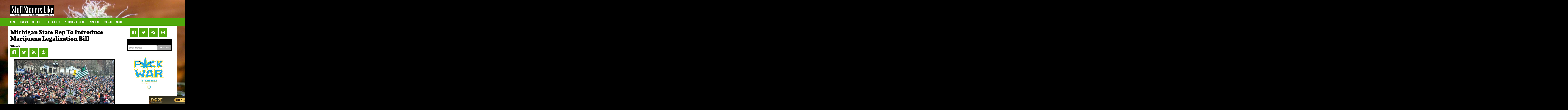

--- FILE ---
content_type: text/html; charset=UTF-8
request_url: https://stuffstonerslike.com/michigan-state-rep-to-introduce-marijuana-legalization-bill/
body_size: 13745
content:
<!DOCTYPE html>
<!--[if lt IE 7]>      <html class="no-js lt-ie9 lt-ie8 lt-ie7"  prefix="og: http://ogp.me/ns#"> <![endif]-->
<!--[if IE 7]>         <html class="no-js lt-ie9 lt-ie8"  prefix="og: http://ogp.me/ns#"> <![endif]-->
<!--[if IE 8]>         <html class="no-js lt-ie9"  prefix="og: http://ogp.me/ns#"> <![endif]-->
<!--[if gt IE 8]> <html class="no-js"  prefix="og: http://ogp.me/ns#"> <![endif]-->
<html lang="en" class="no-js">
<head>
  <meta charset="utf-8">
  <title>Michigan State Rep To Introduce Marijuana Legalization</title>
  <meta name="viewport" content="width=device-width, initial-scale=1.0">
  <meta name="msvalidate.01" content="FBCAA3922E230E50CDD91007F6998C28" />
  <link rel="shortcut icon" href="/media/skull_favicon.png"/>
  <script type="text/javascript" src="//use.typekit.net/sqn8pjb.js"></script>
  <script type="text/javascript">try{Typekit.load();}catch(e){}</script>

  <meta name='robots' content='index, follow, max-image-preview:large, max-snippet:-1, max-video-preview:-1' />

	<!-- This site is optimized with the Yoast SEO plugin v26.8 - https://yoast.com/product/yoast-seo-wordpress/ -->
	<meta name="description" content="At this weekend&#039;s 44th Annual Hash Bash in Ann Arbor State Rep Jeff Irwin announced that he&#039;s drafting a bill that would legalize marijuana in Michigan." />
	<link rel="canonical" href="https://stuffstonerslike.com/michigan-state-rep-to-introduce-marijuana-legalization-bill/" />
	<meta property="og:locale" content="en_US" />
	<meta property="og:type" content="article" />
	<meta property="og:title" content="Michigan State Rep To Introduce Marijuana Legalization Bill" />
	<meta property="og:description" content="At this weekend&#039;s 44th Annual Hash Bash in Ann Arbor State Rep Jeff Irwin announced that he&#039;s drafting a bill that would legalize marijuana in Michigan." />
	<meta property="og:url" content="https://stuffstonerslike.com/michigan-state-rep-to-introduce-marijuana-legalization-bill/" />
	<meta property="og:site_name" content="STUFF STONERS LIKE" />
	<meta property="article:published_time" content="2015-04-09T16:05:11+00:00" />
	<meta property="og:image" content="https://stuffstonerslike.com/wp-content/uploads/2015/04/hash-bash.jpg" />
	<meta name="author" content="Stoner Stuff" />
	<meta name="twitter:card" content="summary_large_image" />
	<meta name="twitter:title" content="Michigan State Rep To Introduce Marijuana Legalization Bill" />
	<meta name="twitter:description" content="At this weekend&#039;s 44th Annual Hash Bash in Ann Arbor State Rep Jeff Irwin announced that he&#039;s drafting a bill that would legalize marijuana in Michigan." />
	<meta name="twitter:image" content="https://stuffstonerslike.com/wp-content/uploads/2015/04/hash-bash.jpg" />
	<meta name="twitter:label1" content="Written by" />
	<meta name="twitter:data1" content="Stoner Stuff" />
	<meta name="twitter:label2" content="Est. reading time" />
	<meta name="twitter:data2" content="2 minutes" />
	<script type="application/ld+json" class="yoast-schema-graph">{"@context":"https://schema.org","@graph":[{"@type":"Article","@id":"https://stuffstonerslike.com/michigan-state-rep-to-introduce-marijuana-legalization-bill/#article","isPartOf":{"@id":"https://stuffstonerslike.com/michigan-state-rep-to-introduce-marijuana-legalization-bill/"},"author":{"name":"Stoner Stuff","@id":"https://stuffstonerslike.com/#/schema/person/b6b291f65b3ee46163b4c650610262a0"},"headline":"Michigan State Rep To Introduce Marijuana Legalization Bill","datePublished":"2015-04-09T16:05:11+00:00","mainEntityOfPage":{"@id":"https://stuffstonerslike.com/michigan-state-rep-to-introduce-marijuana-legalization-bill/"},"wordCount":427,"commentCount":0,"image":{"@id":"https://stuffstonerslike.com/michigan-state-rep-to-introduce-marijuana-legalization-bill/#primaryimage"},"thumbnailUrl":"https://stuffstonerslike.com/wp-content/uploads/2015/04/hash-bash.jpg","articleSection":["NEWS"],"inLanguage":"en","potentialAction":[{"@type":"CommentAction","name":"Comment","target":["https://stuffstonerslike.com/michigan-state-rep-to-introduce-marijuana-legalization-bill/#respond"]}]},{"@type":"WebPage","@id":"https://stuffstonerslike.com/michigan-state-rep-to-introduce-marijuana-legalization-bill/","url":"https://stuffstonerslike.com/michigan-state-rep-to-introduce-marijuana-legalization-bill/","name":"Michigan State Rep To Introduce Marijuana Legalization","isPartOf":{"@id":"https://stuffstonerslike.com/#website"},"primaryImageOfPage":{"@id":"https://stuffstonerslike.com/michigan-state-rep-to-introduce-marijuana-legalization-bill/#primaryimage"},"image":{"@id":"https://stuffstonerslike.com/michigan-state-rep-to-introduce-marijuana-legalization-bill/#primaryimage"},"thumbnailUrl":"https://stuffstonerslike.com/wp-content/uploads/2015/04/hash-bash.jpg","datePublished":"2015-04-09T16:05:11+00:00","author":{"@id":"https://stuffstonerslike.com/#/schema/person/b6b291f65b3ee46163b4c650610262a0"},"description":"At this weekend's 44th Annual Hash Bash in Ann Arbor State Rep Jeff Irwin announced that he's drafting a bill that would legalize marijuana in Michigan.","inLanguage":"en","potentialAction":[{"@type":"ReadAction","target":["https://stuffstonerslike.com/michigan-state-rep-to-introduce-marijuana-legalization-bill/"]}]},{"@type":"ImageObject","inLanguage":"en","@id":"https://stuffstonerslike.com/michigan-state-rep-to-introduce-marijuana-legalization-bill/#primaryimage","url":"https://stuffstonerslike.com/wp-content/uploads/2015/04/hash-bash.jpg","contentUrl":"https://stuffstonerslike.com/wp-content/uploads/2015/04/hash-bash.jpg"},{"@type":"WebSite","@id":"https://stuffstonerslike.com/#website","url":"https://stuffstonerslike.com/","name":"STUFF STONERS LIKE","description":"The Best Thing to Happen to WEED Since Pink Floyd","potentialAction":[{"@type":"SearchAction","target":{"@type":"EntryPoint","urlTemplate":"https://stuffstonerslike.com/?s={search_term_string}"},"query-input":{"@type":"PropertyValueSpecification","valueRequired":true,"valueName":"search_term_string"}}],"inLanguage":"en"},{"@type":"Person","@id":"https://stuffstonerslike.com/#/schema/person/b6b291f65b3ee46163b4c650610262a0","name":"Stoner Stuff","image":{"@type":"ImageObject","inLanguage":"en","@id":"https://stuffstonerslike.com/#/schema/person/image/","url":"https://secure.gravatar.com/avatar/b5ea4cadba4382770ba62ea906d56dbf03d8f2bbd70ba6ee51c295742d587118?s=96&d=wavatar&r=g","contentUrl":"https://secure.gravatar.com/avatar/b5ea4cadba4382770ba62ea906d56dbf03d8f2bbd70ba6ee51c295742d587118?s=96&d=wavatar&r=g","caption":"Stoner Stuff"},"url":"https://stuffstonerslike.com/author/eriks_admin/"}]}</script>
	<!-- / Yoast SEO plugin. -->


<link rel="amphtml" href="https://stuffstonerslike.com/michigan-state-rep-to-introduce-marijuana-legalization-bill/amp/" /><meta name="generator" content="AMP for WP 1.1.11"/><link rel='dns-prefetch' href='//ajax.googleapis.com' />
<link rel="alternate" title="oEmbed (JSON)" type="application/json+oembed" href="https://stuffstonerslike.com/wp-json/oembed/1.0/embed?url=https%3A%2F%2Fstuffstonerslike.com%2Fmichigan-state-rep-to-introduce-marijuana-legalization-bill%2F" />
<link rel="alternate" title="oEmbed (XML)" type="text/xml+oembed" href="https://stuffstonerslike.com/wp-json/oembed/1.0/embed?url=https%3A%2F%2Fstuffstonerslike.com%2Fmichigan-state-rep-to-introduce-marijuana-legalization-bill%2F&#038;format=xml" />
		<style>
			.lazyload,
			.lazyloading {
				max-width: 100%;
			}
		</style>
		<style id='wp-img-auto-sizes-contain-inline-css' type='text/css'>
img:is([sizes=auto i],[sizes^="auto," i]){contain-intrinsic-size:3000px 1500px}
/*# sourceURL=wp-img-auto-sizes-contain-inline-css */
</style>
<style id='wp-emoji-styles-inline-css' type='text/css'>

	img.wp-smiley, img.emoji {
		display: inline !important;
		border: none !important;
		box-shadow: none !important;
		height: 1em !important;
		width: 1em !important;
		margin: 0 0.07em !important;
		vertical-align: -0.1em !important;
		background: none !important;
		padding: 0 !important;
	}
/*# sourceURL=wp-emoji-styles-inline-css */
</style>
<style id='wp-block-library-inline-css' type='text/css'>
:root{--wp-block-synced-color:#7a00df;--wp-block-synced-color--rgb:122,0,223;--wp-bound-block-color:var(--wp-block-synced-color);--wp-editor-canvas-background:#ddd;--wp-admin-theme-color:#007cba;--wp-admin-theme-color--rgb:0,124,186;--wp-admin-theme-color-darker-10:#006ba1;--wp-admin-theme-color-darker-10--rgb:0,107,160.5;--wp-admin-theme-color-darker-20:#005a87;--wp-admin-theme-color-darker-20--rgb:0,90,135;--wp-admin-border-width-focus:2px}@media (min-resolution:192dpi){:root{--wp-admin-border-width-focus:1.5px}}.wp-element-button{cursor:pointer}:root .has-very-light-gray-background-color{background-color:#eee}:root .has-very-dark-gray-background-color{background-color:#313131}:root .has-very-light-gray-color{color:#eee}:root .has-very-dark-gray-color{color:#313131}:root .has-vivid-green-cyan-to-vivid-cyan-blue-gradient-background{background:linear-gradient(135deg,#00d084,#0693e3)}:root .has-purple-crush-gradient-background{background:linear-gradient(135deg,#34e2e4,#4721fb 50%,#ab1dfe)}:root .has-hazy-dawn-gradient-background{background:linear-gradient(135deg,#faaca8,#dad0ec)}:root .has-subdued-olive-gradient-background{background:linear-gradient(135deg,#fafae1,#67a671)}:root .has-atomic-cream-gradient-background{background:linear-gradient(135deg,#fdd79a,#004a59)}:root .has-nightshade-gradient-background{background:linear-gradient(135deg,#330968,#31cdcf)}:root .has-midnight-gradient-background{background:linear-gradient(135deg,#020381,#2874fc)}:root{--wp--preset--font-size--normal:16px;--wp--preset--font-size--huge:42px}.has-regular-font-size{font-size:1em}.has-larger-font-size{font-size:2.625em}.has-normal-font-size{font-size:var(--wp--preset--font-size--normal)}.has-huge-font-size{font-size:var(--wp--preset--font-size--huge)}.has-text-align-center{text-align:center}.has-text-align-left{text-align:left}.has-text-align-right{text-align:right}.has-fit-text{white-space:nowrap!important}#end-resizable-editor-section{display:none}.aligncenter{clear:both}.items-justified-left{justify-content:flex-start}.items-justified-center{justify-content:center}.items-justified-right{justify-content:flex-end}.items-justified-space-between{justify-content:space-between}.screen-reader-text{border:0;clip-path:inset(50%);height:1px;margin:-1px;overflow:hidden;padding:0;position:absolute;width:1px;word-wrap:normal!important}.screen-reader-text:focus{background-color:#ddd;clip-path:none;color:#444;display:block;font-size:1em;height:auto;left:5px;line-height:normal;padding:15px 23px 14px;text-decoration:none;top:5px;width:auto;z-index:100000}html :where(.has-border-color){border-style:solid}html :where([style*=border-top-color]){border-top-style:solid}html :where([style*=border-right-color]){border-right-style:solid}html :where([style*=border-bottom-color]){border-bottom-style:solid}html :where([style*=border-left-color]){border-left-style:solid}html :where([style*=border-width]){border-style:solid}html :where([style*=border-top-width]){border-top-style:solid}html :where([style*=border-right-width]){border-right-style:solid}html :where([style*=border-bottom-width]){border-bottom-style:solid}html :where([style*=border-left-width]){border-left-style:solid}html :where(img[class*=wp-image-]){height:auto;max-width:100%}:where(figure){margin:0 0 1em}html :where(.is-position-sticky){--wp-admin--admin-bar--position-offset:var(--wp-admin--admin-bar--height,0px)}@media screen and (max-width:600px){html :where(.is-position-sticky){--wp-admin--admin-bar--position-offset:0px}}

/*# sourceURL=wp-block-library-inline-css */
</style><style id='global-styles-inline-css' type='text/css'>
:root{--wp--preset--aspect-ratio--square: 1;--wp--preset--aspect-ratio--4-3: 4/3;--wp--preset--aspect-ratio--3-4: 3/4;--wp--preset--aspect-ratio--3-2: 3/2;--wp--preset--aspect-ratio--2-3: 2/3;--wp--preset--aspect-ratio--16-9: 16/9;--wp--preset--aspect-ratio--9-16: 9/16;--wp--preset--color--black: #000000;--wp--preset--color--cyan-bluish-gray: #abb8c3;--wp--preset--color--white: #ffffff;--wp--preset--color--pale-pink: #f78da7;--wp--preset--color--vivid-red: #cf2e2e;--wp--preset--color--luminous-vivid-orange: #ff6900;--wp--preset--color--luminous-vivid-amber: #fcb900;--wp--preset--color--light-green-cyan: #7bdcb5;--wp--preset--color--vivid-green-cyan: #00d084;--wp--preset--color--pale-cyan-blue: #8ed1fc;--wp--preset--color--vivid-cyan-blue: #0693e3;--wp--preset--color--vivid-purple: #9b51e0;--wp--preset--gradient--vivid-cyan-blue-to-vivid-purple: linear-gradient(135deg,rgb(6,147,227) 0%,rgb(155,81,224) 100%);--wp--preset--gradient--light-green-cyan-to-vivid-green-cyan: linear-gradient(135deg,rgb(122,220,180) 0%,rgb(0,208,130) 100%);--wp--preset--gradient--luminous-vivid-amber-to-luminous-vivid-orange: linear-gradient(135deg,rgb(252,185,0) 0%,rgb(255,105,0) 100%);--wp--preset--gradient--luminous-vivid-orange-to-vivid-red: linear-gradient(135deg,rgb(255,105,0) 0%,rgb(207,46,46) 100%);--wp--preset--gradient--very-light-gray-to-cyan-bluish-gray: linear-gradient(135deg,rgb(238,238,238) 0%,rgb(169,184,195) 100%);--wp--preset--gradient--cool-to-warm-spectrum: linear-gradient(135deg,rgb(74,234,220) 0%,rgb(151,120,209) 20%,rgb(207,42,186) 40%,rgb(238,44,130) 60%,rgb(251,105,98) 80%,rgb(254,248,76) 100%);--wp--preset--gradient--blush-light-purple: linear-gradient(135deg,rgb(255,206,236) 0%,rgb(152,150,240) 100%);--wp--preset--gradient--blush-bordeaux: linear-gradient(135deg,rgb(254,205,165) 0%,rgb(254,45,45) 50%,rgb(107,0,62) 100%);--wp--preset--gradient--luminous-dusk: linear-gradient(135deg,rgb(255,203,112) 0%,rgb(199,81,192) 50%,rgb(65,88,208) 100%);--wp--preset--gradient--pale-ocean: linear-gradient(135deg,rgb(255,245,203) 0%,rgb(182,227,212) 50%,rgb(51,167,181) 100%);--wp--preset--gradient--electric-grass: linear-gradient(135deg,rgb(202,248,128) 0%,rgb(113,206,126) 100%);--wp--preset--gradient--midnight: linear-gradient(135deg,rgb(2,3,129) 0%,rgb(40,116,252) 100%);--wp--preset--font-size--small: 13px;--wp--preset--font-size--medium: 20px;--wp--preset--font-size--large: 36px;--wp--preset--font-size--x-large: 42px;--wp--preset--spacing--20: 0.44rem;--wp--preset--spacing--30: 0.67rem;--wp--preset--spacing--40: 1rem;--wp--preset--spacing--50: 1.5rem;--wp--preset--spacing--60: 2.25rem;--wp--preset--spacing--70: 3.38rem;--wp--preset--spacing--80: 5.06rem;--wp--preset--shadow--natural: 6px 6px 9px rgba(0, 0, 0, 0.2);--wp--preset--shadow--deep: 12px 12px 50px rgba(0, 0, 0, 0.4);--wp--preset--shadow--sharp: 6px 6px 0px rgba(0, 0, 0, 0.2);--wp--preset--shadow--outlined: 6px 6px 0px -3px rgb(255, 255, 255), 6px 6px rgb(0, 0, 0);--wp--preset--shadow--crisp: 6px 6px 0px rgb(0, 0, 0);}:where(.is-layout-flex){gap: 0.5em;}:where(.is-layout-grid){gap: 0.5em;}body .is-layout-flex{display: flex;}.is-layout-flex{flex-wrap: wrap;align-items: center;}.is-layout-flex > :is(*, div){margin: 0;}body .is-layout-grid{display: grid;}.is-layout-grid > :is(*, div){margin: 0;}:where(.wp-block-columns.is-layout-flex){gap: 2em;}:where(.wp-block-columns.is-layout-grid){gap: 2em;}:where(.wp-block-post-template.is-layout-flex){gap: 1.25em;}:where(.wp-block-post-template.is-layout-grid){gap: 1.25em;}.has-black-color{color: var(--wp--preset--color--black) !important;}.has-cyan-bluish-gray-color{color: var(--wp--preset--color--cyan-bluish-gray) !important;}.has-white-color{color: var(--wp--preset--color--white) !important;}.has-pale-pink-color{color: var(--wp--preset--color--pale-pink) !important;}.has-vivid-red-color{color: var(--wp--preset--color--vivid-red) !important;}.has-luminous-vivid-orange-color{color: var(--wp--preset--color--luminous-vivid-orange) !important;}.has-luminous-vivid-amber-color{color: var(--wp--preset--color--luminous-vivid-amber) !important;}.has-light-green-cyan-color{color: var(--wp--preset--color--light-green-cyan) !important;}.has-vivid-green-cyan-color{color: var(--wp--preset--color--vivid-green-cyan) !important;}.has-pale-cyan-blue-color{color: var(--wp--preset--color--pale-cyan-blue) !important;}.has-vivid-cyan-blue-color{color: var(--wp--preset--color--vivid-cyan-blue) !important;}.has-vivid-purple-color{color: var(--wp--preset--color--vivid-purple) !important;}.has-black-background-color{background-color: var(--wp--preset--color--black) !important;}.has-cyan-bluish-gray-background-color{background-color: var(--wp--preset--color--cyan-bluish-gray) !important;}.has-white-background-color{background-color: var(--wp--preset--color--white) !important;}.has-pale-pink-background-color{background-color: var(--wp--preset--color--pale-pink) !important;}.has-vivid-red-background-color{background-color: var(--wp--preset--color--vivid-red) !important;}.has-luminous-vivid-orange-background-color{background-color: var(--wp--preset--color--luminous-vivid-orange) !important;}.has-luminous-vivid-amber-background-color{background-color: var(--wp--preset--color--luminous-vivid-amber) !important;}.has-light-green-cyan-background-color{background-color: var(--wp--preset--color--light-green-cyan) !important;}.has-vivid-green-cyan-background-color{background-color: var(--wp--preset--color--vivid-green-cyan) !important;}.has-pale-cyan-blue-background-color{background-color: var(--wp--preset--color--pale-cyan-blue) !important;}.has-vivid-cyan-blue-background-color{background-color: var(--wp--preset--color--vivid-cyan-blue) !important;}.has-vivid-purple-background-color{background-color: var(--wp--preset--color--vivid-purple) !important;}.has-black-border-color{border-color: var(--wp--preset--color--black) !important;}.has-cyan-bluish-gray-border-color{border-color: var(--wp--preset--color--cyan-bluish-gray) !important;}.has-white-border-color{border-color: var(--wp--preset--color--white) !important;}.has-pale-pink-border-color{border-color: var(--wp--preset--color--pale-pink) !important;}.has-vivid-red-border-color{border-color: var(--wp--preset--color--vivid-red) !important;}.has-luminous-vivid-orange-border-color{border-color: var(--wp--preset--color--luminous-vivid-orange) !important;}.has-luminous-vivid-amber-border-color{border-color: var(--wp--preset--color--luminous-vivid-amber) !important;}.has-light-green-cyan-border-color{border-color: var(--wp--preset--color--light-green-cyan) !important;}.has-vivid-green-cyan-border-color{border-color: var(--wp--preset--color--vivid-green-cyan) !important;}.has-pale-cyan-blue-border-color{border-color: var(--wp--preset--color--pale-cyan-blue) !important;}.has-vivid-cyan-blue-border-color{border-color: var(--wp--preset--color--vivid-cyan-blue) !important;}.has-vivid-purple-border-color{border-color: var(--wp--preset--color--vivid-purple) !important;}.has-vivid-cyan-blue-to-vivid-purple-gradient-background{background: var(--wp--preset--gradient--vivid-cyan-blue-to-vivid-purple) !important;}.has-light-green-cyan-to-vivid-green-cyan-gradient-background{background: var(--wp--preset--gradient--light-green-cyan-to-vivid-green-cyan) !important;}.has-luminous-vivid-amber-to-luminous-vivid-orange-gradient-background{background: var(--wp--preset--gradient--luminous-vivid-amber-to-luminous-vivid-orange) !important;}.has-luminous-vivid-orange-to-vivid-red-gradient-background{background: var(--wp--preset--gradient--luminous-vivid-orange-to-vivid-red) !important;}.has-very-light-gray-to-cyan-bluish-gray-gradient-background{background: var(--wp--preset--gradient--very-light-gray-to-cyan-bluish-gray) !important;}.has-cool-to-warm-spectrum-gradient-background{background: var(--wp--preset--gradient--cool-to-warm-spectrum) !important;}.has-blush-light-purple-gradient-background{background: var(--wp--preset--gradient--blush-light-purple) !important;}.has-blush-bordeaux-gradient-background{background: var(--wp--preset--gradient--blush-bordeaux) !important;}.has-luminous-dusk-gradient-background{background: var(--wp--preset--gradient--luminous-dusk) !important;}.has-pale-ocean-gradient-background{background: var(--wp--preset--gradient--pale-ocean) !important;}.has-electric-grass-gradient-background{background: var(--wp--preset--gradient--electric-grass) !important;}.has-midnight-gradient-background{background: var(--wp--preset--gradient--midnight) !important;}.has-small-font-size{font-size: var(--wp--preset--font-size--small) !important;}.has-medium-font-size{font-size: var(--wp--preset--font-size--medium) !important;}.has-large-font-size{font-size: var(--wp--preset--font-size--large) !important;}.has-x-large-font-size{font-size: var(--wp--preset--font-size--x-large) !important;}
/*# sourceURL=global-styles-inline-css */
</style>

<style id='classic-theme-styles-inline-css' type='text/css'>
/*! This file is auto-generated */
.wp-block-button__link{color:#fff;background-color:#32373c;border-radius:9999px;box-shadow:none;text-decoration:none;padding:calc(.667em + 2px) calc(1.333em + 2px);font-size:1.125em}.wp-block-file__button{background:#32373c;color:#fff;text-decoration:none}
/*# sourceURL=/wp-includes/css/classic-themes.min.css */
</style>
<link rel='stylesheet' id='dashicons-css' href='https://stuffstonerslike.com/wp-includes/css/dashicons.min.css?ver=6.9' type='text/css' media='all' />
<link rel='stylesheet' id='admin-bar-css' href='https://stuffstonerslike.com/wp-includes/css/admin-bar.min.css?ver=6.9' type='text/css' media='all' />
<style id='admin-bar-inline-css' type='text/css'>

    /* Hide CanvasJS credits for P404 charts specifically */
    #p404RedirectChart .canvasjs-chart-credit {
        display: none !important;
    }
    
    #p404RedirectChart canvas {
        border-radius: 6px;
    }

    .p404-redirect-adminbar-weekly-title {
        font-weight: bold;
        font-size: 14px;
        color: #fff;
        margin-bottom: 6px;
    }

    #wpadminbar #wp-admin-bar-p404_free_top_button .ab-icon:before {
        content: "\f103";
        color: #dc3545;
        top: 3px;
    }
    
    #wp-admin-bar-p404_free_top_button .ab-item {
        min-width: 80px !important;
        padding: 0px !important;
    }
    
    /* Ensure proper positioning and z-index for P404 dropdown */
    .p404-redirect-adminbar-dropdown-wrap { 
        min-width: 0; 
        padding: 0;
        position: static !important;
    }
    
    #wpadminbar #wp-admin-bar-p404_free_top_button_dropdown {
        position: static !important;
    }
    
    #wpadminbar #wp-admin-bar-p404_free_top_button_dropdown .ab-item {
        padding: 0 !important;
        margin: 0 !important;
    }
    
    .p404-redirect-dropdown-container {
        min-width: 340px;
        padding: 18px 18px 12px 18px;
        background: #23282d !important;
        color: #fff;
        border-radius: 12px;
        box-shadow: 0 8px 32px rgba(0,0,0,0.25);
        margin-top: 10px;
        position: relative !important;
        z-index: 999999 !important;
        display: block !important;
        border: 1px solid #444;
    }
    
    /* Ensure P404 dropdown appears on hover */
    #wpadminbar #wp-admin-bar-p404_free_top_button .p404-redirect-dropdown-container { 
        display: none !important;
    }
    
    #wpadminbar #wp-admin-bar-p404_free_top_button:hover .p404-redirect-dropdown-container { 
        display: block !important;
    }
    
    #wpadminbar #wp-admin-bar-p404_free_top_button:hover #wp-admin-bar-p404_free_top_button_dropdown .p404-redirect-dropdown-container {
        display: block !important;
    }
    
    .p404-redirect-card {
        background: #2c3338;
        border-radius: 8px;
        padding: 18px 18px 12px 18px;
        box-shadow: 0 2px 8px rgba(0,0,0,0.07);
        display: flex;
        flex-direction: column;
        align-items: flex-start;
        border: 1px solid #444;
    }
    
    .p404-redirect-btn {
        display: inline-block;
        background: #dc3545;
        color: #fff !important;
        font-weight: bold;
        padding: 5px 22px;
        border-radius: 8px;
        text-decoration: none;
        font-size: 17px;
        transition: background 0.2s, box-shadow 0.2s;
        margin-top: 8px;
        box-shadow: 0 2px 8px rgba(220,53,69,0.15);
        text-align: center;
        line-height: 1.6;
    }
    
    .p404-redirect-btn:hover {
        background: #c82333;
        color: #fff !important;
        box-shadow: 0 4px 16px rgba(220,53,69,0.25);
    }
    
    /* Prevent conflicts with other admin bar dropdowns */
    #wpadminbar .ab-top-menu > li:hover > .ab-item,
    #wpadminbar .ab-top-menu > li.hover > .ab-item {
        z-index: auto;
    }
    
    #wpadminbar #wp-admin-bar-p404_free_top_button:hover > .ab-item {
        z-index: 999998 !important;
    }
    
/*# sourceURL=admin-bar-inline-css */
</style>
<link rel='stylesheet' id='contact-form-7-css' href='https://stuffstonerslike.com/wp-content/plugins/contact-form-7/includes/css/styles.css?ver=6.1.4' type='text/css' media='all' />
<link rel='stylesheet' id='roots_main-css' href='https://stuffstonerslike.com/wp-content/themes/ssl/assets/css/main.min.css?ver=fc81213f91' type='text/css' media='all' />
<link rel='stylesheet' id='ssl_overrides-css' href='https://stuffstonerslike.com/wp-content/themes/ssl/style.css?ver=fc89111860aa83f91' type='text/css' media='all' />
<script type="text/javascript" src="//ajax.googleapis.com/ajax/libs/jquery/1.10.2/jquery.min.js" id="jquery-js"></script>
<link rel="https://api.w.org/" href="https://stuffstonerslike.com/wp-json/" /><link rel="alternate" title="JSON" type="application/json" href="https://stuffstonerslike.com/wp-json/wp/v2/posts/19806" /><meta name="google-site-verification" content="co94Fz0dJtj5u8mzU7w2Diedp32Nd-968bBV8DLMb8Y" />

<!-- Open Graph Meta Data by WP-Open-Graph plugin-->
<meta property="og:site_name" content="STUFF STONERS LIKE" />
<meta property="og:locale" content="en" />
<meta property="og:type" content="article" />
<meta property="og:image:width" content="700" />
<meta property="og:image:height" content="357" />
<meta property="og:image" content="https://stuffstonerslike.com/wp-content/uploads/2015/04/hash-bash-150x150.jpg" />
<meta property="og:title" content="Michigan State Rep To Introduce Marijuana Legalization Bill" />
<meta property="og:url" content="https://stuffstonerslike.com/michigan-state-rep-to-introduce-marijuana-legalization-bill/" />
<meta property="og:description" content="At this weekend&#039;s 44th Annual Hash Bash in Ann Arbor State Rep Jeff Irwin announced that he&#039;s drafting a bill that would legalize marijuana in Michigan." />
<meta prefix="fb: http://ogp.me/ns/fb#" property="fb:app_id" content="767396746688321" />
<meta property="fb:admins" content="173098089399346" />
<!-- /Open Graph Meta Data -->
		<script>
			document.documentElement.className = document.documentElement.className.replace('no-js', 'js');
		</script>
				<style>
			.no-js img.lazyload {
				display: none;
			}

			figure.wp-block-image img.lazyloading {
				min-width: 150px;
			}

			.lazyload,
			.lazyloading {
				--smush-placeholder-width: 100px;
				--smush-placeholder-aspect-ratio: 1/1;
				width: var(--smush-image-width, var(--smush-placeholder-width)) !important;
				aspect-ratio: var(--smush-image-aspect-ratio, var(--smush-placeholder-aspect-ratio)) !important;
			}

						.lazyload, .lazyloading {
				opacity: 0;
			}

			.lazyloaded {
				opacity: 1;
				transition: opacity 400ms;
				transition-delay: 0ms;
			}

					</style>
		<style type='text/css'>.rp4wp-related-posts ul{width:100%;padding:0;margin:0;float:left;}
.rp4wp-related-posts ul>li{list-style:none;padding:0;margin:0;padding-bottom:20px;clear:both;}
.rp4wp-related-posts ul>li>p{margin:0;padding:0;}
.rp4wp-related-post-image{width:35%;padding-right:25px;-moz-box-sizing:border-box;-webkit-box-sizing:border-box;box-sizing:border-box;float:left;}</style>
<script>window.jQuery || document.write('<script src="https://stuffstonerslike.com/wp-content/themes/ssl/assets/js/vendor/jquery-1.10.2.min.js"><\/script>')</script>
<!-- begin Fast Secure reCAPTCHA - page header css -->
<style type="text/css">
div.fs-recaptcha-comments { display:block; clear:both; margin-bottom:1em; }
div.fs-recaptcha-bp-comments { display:block; clear:both; margin-bottom:1em; }
div.fs-recaptcha-login { display:block; clear:both; margin-bottom:1em; }
div.fs-recaptcha-side-login { display:block; clear:both; margin-bottom:1em; }
div.fs-recaptcha-registration { display:block; clear:both; margin-bottom:1em; }
div.fs-recaptcha-bp-registration { display:block; clear:both; margin-bottom:1em; }
div.fs-recaptcha-ms-registration { display:block; clear:both; margin-bottom:1em; }
div.fs-recaptcha-lostpassword { display:block; clear:both; margin-bottom:1em; }
div.fs-recaptcha-wc-checkout { display:block; clear:both; margin-bottom:1em; }
div.fs-recaptcha-jetpack { display:block; clear:both; margin-bottom:1em; }
.fs-recaptcha-jetpack p { color:#DC3232; }
</style>
<!-- end Fast Secure reCAPTCHA - page header css -->

  <link rel="alternate" type="application/rss+xml" title="STUFF STONERS LIKE Feed" href="https://stuffstonerslike.com/feed/">
  <link rel="alternate" href="https://stuffstonerslike.com/michigan-state-rep-to-introduce-marijuana-legalization-bill/" hreflang="en" />
  <!-- Google tag (gtag.js) -->
<script async src="https://www.googletagmanager.com/gtag/js?id=G-9950X5VZ4Q"></script>
<script>
  window.dataLayer = window.dataLayer || [];
  function gtag(){dataLayer.push(arguments);}
  gtag('js', new Date());

  gtag('config', 'G-9950X5VZ4Q');
</script>
</head>

<body data-rsssl=1 class="wp-singular post-template-default single single-post postid-19806 single-format-standard wp-theme-ssl michigan-state-rep-to-introduce-marijuana-legalization-bill">



  <div class="adSpace container test">

    <div class="row">

		

			
				
			

				
	</div>

  </div>



  <!--[if lt IE 8]><div class="alert alert-warning">You are using an <strong>outdated</strong> browser. Please <a href="http://browsehappy.com/">upgrade your browser</a> to improve your experience.</div><![endif]-->



  <header class="banner container" role="banner">
  <div class="row">
    <div class="col-md-12">
      <a class="brand" href="https://stuffstonerslike.com/">STUFF STONERS LIKE</a>
      
      <div style="margin-left: 0px;">
<div id="mantis_ad_2" data-mantis-zone="mantis_728x90-number2"></div>
</div>      
      
    </div>
  </div>
</header>

<div class="navigation">
  <div class="container">
   <div class="navbar-header">
      <button type="button" class="navbar-toggle" data-toggle="collapse" data-target=".navbar-collapse">
        <span class="sr-only">Toggle navigation</span>
        <span class="icon-bar"></span>
        <span class="icon-bar"></span>
        <span class="icon-bar"></span>
      </button>

    </div>

    <nav class="collapse navbar-collapse" role="navigation">
      <ul id="menu-primary-navigation" class="nav navbar-nav"><li class="current-post-ancestor active current-post-parent menu-news"><a href="https://stuffstonerslike.com/category/breaeking-news/">NEWS</a></li>
<li class="menu-reviews"><a href="https://stuffstonerslike.com/category/reviews/">Reviews</a></li>
<li class="dropdown menu-culture"><a class="dropdown-toggle" data-toggle="dropdown" data-target="#" href="https://stuffstonerslike.com/category/stoner_culture/">CULTure <b class="caret"></b></a>
<ul class="dropdown-menu">
	<li class="menu-videos"><a href="https://stuffstonerslike.com/category/stoner_culture/videos/">Videos</a></li>
	<li class="menu-weed-pics"><a href="https://stuffstonerslike.com/category/stoner_culture/weed-pics/">WEED Pics</a></li>
	<li class="menu-cultivation"><a href="https://stuffstonerslike.com/category/cultivation-2/">Cultivation</a></li>
	<li class="menu-intervivews"><a href="https://stuffstonerslike.com/category/stoner_culture/intervivews/">Intervivews</a></li>
</ul>
</li>
<li class="menu-free-stickers"><a href="https://stuffstonerslike.com/stickers/">FREE STICKERS</a></li>
<li class="menu-periodic-table-of-ssl"><a href="https://stuffstonerslike.com/poster/">PERIODIC TABLE OF SSL</a></li>
<li class="menu-advertise"><a href="https://stuffstonerslike.com/advertise/">ADVERTISE</a></li>
<li class="menu-contact"><a href="https://stuffstonerslike.com/contact-2/">Contact</a></li>
<li class="menu-about"><a href="https://stuffstonerslike.com/about-stuff-stoners-like/">About</a></li>
</ul>    </nav>
  </div>
</div>


  
    
  


  <div class="wrap container" role="document">

    <div class="content row">

      <div class="main col-sm-8" role="main">

          <article class="post-19806 post type-post status-publish format-standard hentry category-breaeking-news">
    <header>
      <h1 class="entry-title">Michigan State Rep To Introduce Marijuana Legalization Bill</h1>
      <time class="published" datetime="2015-04-09T09:05:11-07:00">April 9, 2015</time> 
<!-- <p class="byline author vcard"> <a href="" rel="author" class="fn"></a></p> -->

<ul class="social" style="margin-bottom:1em;">
<li class="facebook"><a href="http://www.facebook.com/pages/Stuff-Stoners-Like/173098089399346">Facebook</a></li>
<li class="twitter"><a href="http://twitter.com/stoner_stuff">Twitter</a></li>
<li class="rss"><a href="http://feeds.feedburner.com/stuffstonerslike">RSS</a></li>
<li class="pinterest"><a href="http://www.pinterest.com/stonerstuff/">Pinterest</a></li>
</ul>
    </header>
    <div class="entry-content">
      <figure id="attachment_19809" class="thumbnail wp-caption aligncenter" style="width: 700px"><a href="https://stuffstonerslike.com/wp-content/uploads/2015/04/hash-bash.jpg"><img fetchpriority="high" decoding="async" class="size-full wp-image-19809" src="https://stuffstonerslike.com/wp-content/uploads/2015/04/hash-bash.jpg" alt="hash bash" width="700" height="357" srcset="https://stuffstonerslike.com/wp-content/uploads/2015/04/hash-bash.jpg 700w, https://stuffstonerslike.com/wp-content/uploads/2015/04/hash-bash-300x153.jpg 300w" sizes="(max-width: 700px) 100vw, 700px" /></a><figcaption class="caption wp-caption-text">At this weekend&#8217;s 44th Annual Hash Bash in Ann Arbor State Rep Jeff Irwin announced that he&#8217;s drafting a bill that would legalize marijuana in Michigan</figcaption></figure>
<p>At this weekend&#8217;s 44th Annual Hash Bash in Ann Arbor Saturday State Representative Jeff Irwin made a huge announcement. He told the sizable crowd, including legendary activist and comedian Tommy Chong as well as Lansing Mayor Virg Bernero that he is drafting a bill to introduce into the state legislature that would legalize marijuana in Michigan.</p>
<p>&#8220;It&#8217;s going to be Colorado improved in the Great Lakes state,&#8221; he said, reports <a title="Michigan Rep preps marijuana legalization bill as multiple groups eye petition drives, 2016 ballot" href="http://www.mlive.com/lansing-news/index.ssf/2015/04/michigan_rep_preps_marijuana_l.html" target="_blank">MLive who continue</a>:</p><div class="HDgdOQAW" style="clear:both;float:left;width:100%;margin:0 0 20px 0;"><div style="margin-left: 0px;" align="center">
<div id="mantis_ad_1" data-mantis-zone="mantis_300x250-number2"></div></div>
<blockquote><p>The idea that marijuana prohibition is effective at doing anything is wrong,&#8221; Irwin told MLive on Tuesday in a follow-up interview. &#8220;It&#8217;s a put-your-head-in-the-sand approach, and it doesn&#8217;t work.&#8221;</p>
<p>By legalizing recreational marijuana, which is readily accessible in many areas despite its illegality at the state level, Irwin suggested that law enforcement officials could spend more time protecting kids from hard drugs, like crystal meth and heroin.</p>
<p>His pending legislation, informed by legalization laws in Colorado and Washington, seeks to create a system for taxable sales of marijuana to adults, licensing of growers and retailers and local control provisions allowing communities to decide whether or how they will allow retail stores.</p>
<p>The bill will not seek to change Michigan&#8217;s voter-approved medical marijuana law, according to Irwin. If approved, it would allow other residents to grow their own plants for personal use but not sale.</p></blockquote>
<p><a href="https://stuffstonerslike.com/wp-content/uploads/2015/04/hash-bash_tommy.jpg"><img decoding="async" class="aligncenter size-full wp-image-19808 lazyload" data-src="https://stuffstonerslike.com/wp-content/uploads/2015/04/hash-bash_tommy.jpg" alt="hash bash" width="800" height="430" data-srcset="https://stuffstonerslike.com/wp-content/uploads/2015/04/hash-bash_tommy.jpg 800w, https://stuffstonerslike.com/wp-content/uploads/2015/04/hash-bash_tommy-300x161.jpg 300w" data-sizes="(max-width: 800px) 100vw, 800px" src="[data-uri]" style="--smush-placeholder-width: 800px; --smush-placeholder-aspect-ratio: 800/430;" /></a>The annual Hash Bash—a collection of speeches, live music, street vending and mass pot-smoking was first held on Saturday, April 1, 1972. It was a direct response to a March 9th 1972 decision by Michigan Supreme Court declaring unconstitutional the law used to convict cultural activist John Sinclair for possession of two marijuana joints. (The Beatles John Lennon wrote a song about Sinclair&#8217;s arrest; &#8220;Let him be, set him free Let him be like you and me,&#8221; he sang. The result of the Michigan Supreme Court ruling left the State of Michigan without a law prohibiting the use of marijuana until after the weekend of April 1, 1972.</p>
<p>Currently in Michigan possession of any amount of weed, without a medical recommendation, is considered a misdemeanor—punishable by up to a year in jail and a $2,000 fine. However, the penalty for cannabis law violations in the City of Ann Arbor is a $30 fine and $25 court costs for a total of $55. Hopefully this new legislation will put an end to the state&#8217;s bogus marijuana penalties.</p>
    </div>
    <footer>
          </footer>
    
    <hr />
    <ul class="social" style="margin-bottom:1em;">
<li class="facebook"><a href="http://www.facebook.com/pages/Stuff-Stoners-Like/173098089399346">Facebook</a></li>
<li class="twitter"><a href="http://twitter.com/stoner_stuff">Twitter</a></li>
<li class="rss"><a href="http://feeds.feedburner.com/stuffstonerslike">RSS</a></li>
<li class="pinterest"><a href="http://www.pinterest.com/stonerstuff/">Pinterest</a></li>
</ul>
<hr />
    

  <section id="respond">
    <h3>Leave a Reply</h3>
    <p class="cancel-comment-reply"><a rel="nofollow" id="cancel-comment-reply-link" href="/michigan-state-rep-to-introduce-marijuana-legalization-bill/#respond" style="display:none;">Click here to cancel reply.</a></p>
          <form action="https://stuffstonerslike.com/wp-comments-post.php" method="post" id="commentform">
                  <div class="form-group">
            <label for="author">Name</label>
            <input type="text" class="form-control" name="author" id="author" value="" size="22" >
          </div>
          <div class="form-group">
            <label for="email">Email (will not be published)</label>
            <input type="email" class="form-control" name="email" id="email" value="" size="22" >
          </div>
          <div class="form-group">
            <label for="url">Website</label>
            <input type="url" class="form-control" name="url" id="url" value="" size="22">
          </div>
                <div class="form-group">
          <label for="comment">Comment</label>
          <textarea style="margin-bottom:10px;" name="comment" id="comment" class="form-control" rows="5" aria-required="true"></textarea>
        </div>
        <p><input name="submit" class="btn btn-primary" type="submit" id="submit" value="Submit Comment"></p>
        <input type='hidden' name='comment_post_ID' value='19806' id='comment_post_ID'>
<input type='hidden' name='comment_parent' id='comment_parent' value='0'>
        <!-- Mailchimp for WordPress v4.11.1 - https://www.mc4wp.com/ --><input type="hidden" name="_mc4wp_subscribe_wp-comment-form" value="0" /><p class="mc4wp-checkbox mc4wp-checkbox-wp-comment-form "><label><input type="checkbox" name="_mc4wp_subscribe_wp-comment-form" value="1" checked="checked"><span>Sign me up for the newsletter!</span></label></p><!-- / Mailchimp for WordPress -->
<div id="fs-recaptcha-comments1" class="fs-recaptcha-comments">
<div id="fs_recaptcha_comments" ></div>
</div>
      <script type='text/javascript'>
          var fsUrlInput = document.getElementById("comment");
          var oParent = fsUrlInput.parentNode;
          var fsSubstitue = document.getElementById("fs-recaptcha-comments1");
                  oParent.appendChild(fsSubstitue, fsUrlInput);
      </script>
            <noscript>
          <style type='text/css'>#submit {display:none;}</style><br />           <input name="submit" type="submit" id="submit-alt" tabindex="6" value="Submit Comment" />
          </noscript>
        </form>
      </section><!-- /#respond -->
  </article>

      </div><!-- /.main -->

      
        <aside class="sidebar col-sm-4" role="complementary">

          <div class="single-widget about">
                                  </div>

                  
          <section class="widget text-2 widget_text"><div class="widget-inner">			<div class="textwidget"><ul class="social">
<li class="facebook"><a href="http://www.facebook.com/pages/Stuff-Stoners-Like/173098089399346">Facebook</a></li>
<li class="twitter"><a href="http://twitter.com/stoner_stuff">Twitter</a></li>
<li class="rss"><a href="http://feeds.feedburner.com/stuffstonerslike">RSS</a></li>
<li class="pinterest"><a href="http://www.pinterest.com/stonerstuff/">Pinterest</a></li>
</ul></div>
		</div></section><section class="widget text-12 widget_text"><div class="widget-inner">			<div class="textwidget"><!-- Begin MailChimp Signup Form -->
<link href="//cdn-images.mailchimp.com/embedcode/horizontal-slim-10_7.css" rel="stylesheet" type="text/css">
<style type="text/css">
	#mc_embed_signup{background:#000; clear:left; font:14px Helvetica,Arial,sans-serif; width:100%;}
	/* Add your own MailChimp form style overrides in your site stylesheet or in this style block.
	   We recommend moving this block and the preceding CSS link to the HEAD of your HTML file. */
</style>
<div id="mc_embed_signup">
<form action="//stuffstonerslike.us8.list-manage.com/subscribe/post?u=e03ea64cdfc2dad0403d7f413&amp;id=9367656fd0" method="post" id="mc-embedded-subscribe-form" name="mc-embedded-subscribe-form" class="validate" target="_blank" novalidate>
    <div id="mc_embed_signup_scroll">
	<label for="mce-EMAIL">STUFF STONERS LIKE NEWSLETTER</label>
	<input type="email" value="" name="EMAIL" class="email" id="mce-EMAIL" placeholder="email address" required>
    <!-- real people should not fill this in and expect good things - do not remove this or risk form bot signups-->
    <div style="position: absolute; left: -5000px;" aria-hidden="true"><input type="text" name="b_e03ea64cdfc2dad0403d7f413_9367656fd0" tabindex="-1" value=""></div>
    <div class="clear"><input type="submit" value="Subscribe" name="subscribe" id="mc-embedded-subscribe" class="button"></div>
    </div>
</form>
</div>

<!--End mc_embed_signup--></div>
		</div></section><section class="widget adwidget_imagewidget-4 AdWidget_ImageWidget"><div class="widget-inner"><a target="_blank" href='https://earthdanceglobal.com/product/fck-war/' alt='Ad'><img  data-src='https://stuffstonerslike.com/wp-content/uploads/2022/04/F-War-300x250-1.jpg' alt='Ad' src='[data-uri]' class='lazyload' style='--smush-placeholder-width: 300px; --smush-placeholder-aspect-ratio: 300/250;' /></a></div></section><section class="widget text-10 widget_text"><div class="widget-inner">			<div class="textwidget"><div style="margin-left: 0px;" align="center">
<br />
<div data-mantis-zone="mantis_300x250-number3"></div>
<br />
</div></div>
		</div></section><section class="widget adwidget_imagewidget-2 AdWidget_ImageWidget"><div class="widget-inner"><a target="_blank" href='https://greengonedetox.com/' alt='Ad'><img  data-src='https://stuffstonerslike.com/wp-content/uploads/2018/07/GG-SSL-300x250.png' alt='Ad' src='[data-uri]' class='lazyload' style='--smush-placeholder-width: 300px; --smush-placeholder-aspect-ratio: 300/250;' /></a></div></section><section class="widget nav_menu-4 widget_nav_menu"><div class="widget-inner"><h3 class="section-heading">Monthly Sponsor</h3><ul id="menu-dope-sites" class="menu"><li class="menu-the-dope-smoker"><a href="http://www.dope-smoker.co.uk/">The Dope Smoker</a></li>
</ul></div></section><section class="widget text-7 widget_text"><div class="widget-inner">			<div class="textwidget"><br></div>
		</div></section><section class="widget search-3 widget_search"><div class="widget-inner"><form role="search" method="get" class="search-form form-inline" action="https://stuffstonerslike.com/">
  <div class="input-group">
    <input type="search" value="" name="s" class="search-field form-control" placeholder="Search STUFF STONERS LIKE">
    <label class="hide">Search for:</label>
    <span class="input-group-btn">
      <button type="submit" class="search-submit btn btn-default">Search</button>
    </span>
  </div>
</form>
</div></section>
        </aside><!-- /.sidebar -->

      
    </div><!-- /.content -->

  </div><!-- /.wrap -->



  <footer class="content-info" role="contentinfo">
	
	<div class="container">

	   <div class="navbar-header">
	      <button type="button" class="navbar-toggle" data-toggle="collapse" data-target=".navbar-collapse">
	        <span class="sr-only">Toggle navigation</span>
	        <span class="icon-bar"></span>
	        <span class="icon-bar"></span>
	        <span class="icon-bar"></span>
	      </button>
	    </div>

	    <nav class="collapse navbar-collapse" role="navigation">
	      <ul id="menu-primary-navigation-1" class="nav navbar-nav"><li class="current-post-ancestor active current-post-parent menu-news"><a href="https://stuffstonerslike.com/category/breaeking-news/">NEWS</a></li>
<li class="menu-reviews"><a href="https://stuffstonerslike.com/category/reviews/">Reviews</a></li>
<li class="dropdown menu-culture"><a class="dropdown-toggle" data-toggle="dropdown" data-target="#" href="https://stuffstonerslike.com/category/stoner_culture/">CULTure <b class="caret"></b></a>
<ul class="dropdown-menu">
	<li class="menu-videos"><a href="https://stuffstonerslike.com/category/stoner_culture/videos/">Videos</a></li>
	<li class="menu-weed-pics"><a href="https://stuffstonerslike.com/category/stoner_culture/weed-pics/">WEED Pics</a></li>
	<li class="menu-cultivation"><a href="https://stuffstonerslike.com/category/cultivation-2/">Cultivation</a></li>
	<li class="menu-intervivews"><a href="https://stuffstonerslike.com/category/stoner_culture/intervivews/">Intervivews</a></li>
</ul>
</li>
<li class="menu-free-stickers"><a href="https://stuffstonerslike.com/stickers/">FREE STICKERS</a></li>
<li class="menu-periodic-table-of-ssl"><a href="https://stuffstonerslike.com/poster/">PERIODIC TABLE OF SSL</a></li>
<li class="menu-advertise"><a href="https://stuffstonerslike.com/advertise/">ADVERTISE</a></li>
<li class="menu-contact"><a href="https://stuffstonerslike.com/contact-2/">Contact</a></li>
<li class="menu-about"><a href="https://stuffstonerslike.com/about-stuff-stoners-like/">About</a></li>
</ul>	    </nav>

	 </div>

	</div>
    <script type="text/javascript">
MANTIS = {
site: '546adf1c07ee3a0b002b98c5'
};
</script>

<script type="text/javascript">
var z = document.createElement("script");
z.type = "text/javascript";
z.async = true;
z.src = "//assets.mantisadnetwork.com/mantodea.min.js";
var s = document.getElementsByTagName('head')[0];
s.parentNode.insertBefore(z, s);
</script>




	<div class="footer-widgets">
		<div class="container">
			<section class="widget text-14 widget_text"><div class="widget-inner"><h3>Useful Links</h3>			<div class="textwidget"><p><a href="https://stuffstonerslike.com/about-stuff-stoners-like/">ABOUT</a><br />
<a href="https://stuffstonerslike.com/privacy-policy/">PRIVACY</a><br />
<a href="https://stuffstonerslike.com/legal/">LEGAL</a><br />
<a href="https://stuffstonerslike.com/terms-of-service/">T.O.S.</a></p>
</div>
		</div></section><section class="widget text-13 widget_text"><div class="widget-inner">			<div class="textwidget"><p><strong>Disclosure:</strong> <em>Stuff Stoners Like is maintained by Erik Sinclair with help from a select group of cannabis connoisseurs. The goal is to provide high quality content to our readers. Some of the links herein are affiliate links—meaning, at no cost to you, we earn a commission if you click through and purchase. We are a professional review site and may receive compensation from certain companies whose products we review. We test them ourselves and write honest reports. We are independently owned and operated. And opinions expressed here are our own.</em></p>
</div>
		</div></section>		</div>
	</div>
	

	<div class="copyright">
		<div class="container">
			<p class="copyright">&copy; 2026 STUFF STONERS LIKE | All Rights Reserved </p>
		</div>
	</div>

</footer>

<script type="speculationrules">
{"prefetch":[{"source":"document","where":{"and":[{"href_matches":"/*"},{"not":{"href_matches":["/wp-*.php","/wp-admin/*","/wp-content/uploads/*","/wp-content/*","/wp-content/plugins/*","/wp-content/themes/ssl/*","/*\\?(.+)"]}},{"not":{"selector_matches":"a[rel~=\"nofollow\"]"}},{"not":{"selector_matches":".no-prefetch, .no-prefetch a"}}]},"eagerness":"conservative"}]}
</script>

<!-- Fast Secure reCAPTCHA plugin - begin recaptcha js -->
<script type="text/javascript">
var fs_recaptcha_comments;
var fsReCAPTCHA = function() {
// render all collected Fast Secure reCAPTCHA instances
// note if you have other recaptcha plugins, one of the plugins might not load any recaptchas
// however this plugin is compatible with the recaptcha on Fast Secure Contact Form plugin
fs_recaptcha_comments = grecaptcha.render('fs_recaptcha_comments', {'sitekey' : '6LdcOiEUAAAAAOTArnzXslw17m6MRwTM-bk9TTjm', 'size' : 'compact', 'theme' : 'light'});
};

</script>
<!-- Fast Secure reCAPTCHA plugin - end recaptcha js -->  

<script type="text/javascript" src="https://stuffstonerslike.com/wp-includes/js/dist/hooks.min.js?ver=dd5603f07f9220ed27f1" id="wp-hooks-js"></script>
<script type="text/javascript" src="https://stuffstonerslike.com/wp-includes/js/dist/i18n.min.js?ver=c26c3dc7bed366793375" id="wp-i18n-js"></script>
<script type="text/javascript" id="wp-i18n-js-after">
/* <![CDATA[ */
wp.i18n.setLocaleData( { 'text direction\u0004ltr': [ 'ltr' ] } );
//# sourceURL=wp-i18n-js-after
/* ]]> */
</script>
<script type="text/javascript" src="https://stuffstonerslike.com/wp-content/plugins/contact-form-7/includes/swv/js/index.js?ver=6.1.4" id="swv-js"></script>
<script type="text/javascript" id="contact-form-7-js-before">
/* <![CDATA[ */
var wpcf7 = {
    "api": {
        "root": "https:\/\/stuffstonerslike.com\/wp-json\/",
        "namespace": "contact-form-7\/v1"
    }
};
//# sourceURL=contact-form-7-js-before
/* ]]> */
</script>
<script type="text/javascript" src="https://stuffstonerslike.com/wp-content/plugins/contact-form-7/includes/js/index.js?ver=6.1.4" id="contact-form-7-js"></script>
<script type="text/javascript" id="smush-lazy-load-js-before">
/* <![CDATA[ */
var smushLazyLoadOptions = {"autoResizingEnabled":false,"autoResizeOptions":{"precision":5,"skipAutoWidth":true}};
//# sourceURL=smush-lazy-load-js-before
/* ]]> */
</script>
<script type="text/javascript" src="https://stuffstonerslike.com/wp-content/plugins/wp-smushit/app/assets/js/smush-lazy-load.min.js?ver=3.23.2" id="smush-lazy-load-js"></script>
<script type="text/javascript" src="https://stuffstonerslike.com/wp-content/themes/ssl/assets/js/scripts.min.js?ver=48s521115c571" id="roots_scripts-js"></script>
<script async defer type="text/javascript" src="https://www.google.com/recaptcha/api.js?onload=fsReCAPTCHA&amp;render=explicit&amp;ver=6.9" id="fast-secure-recaptcha-js"></script>
<script id="wp-emoji-settings" type="application/json">
{"baseUrl":"https://s.w.org/images/core/emoji/17.0.2/72x72/","ext":".png","svgUrl":"https://s.w.org/images/core/emoji/17.0.2/svg/","svgExt":".svg","source":{"concatemoji":"https://stuffstonerslike.com/wp-includes/js/wp-emoji-release.min.js?ver=6.9"}}
</script>
<script type="module">
/* <![CDATA[ */
/*! This file is auto-generated */
const a=JSON.parse(document.getElementById("wp-emoji-settings").textContent),o=(window._wpemojiSettings=a,"wpEmojiSettingsSupports"),s=["flag","emoji"];function i(e){try{var t={supportTests:e,timestamp:(new Date).valueOf()};sessionStorage.setItem(o,JSON.stringify(t))}catch(e){}}function c(e,t,n){e.clearRect(0,0,e.canvas.width,e.canvas.height),e.fillText(t,0,0);t=new Uint32Array(e.getImageData(0,0,e.canvas.width,e.canvas.height).data);e.clearRect(0,0,e.canvas.width,e.canvas.height),e.fillText(n,0,0);const a=new Uint32Array(e.getImageData(0,0,e.canvas.width,e.canvas.height).data);return t.every((e,t)=>e===a[t])}function p(e,t){e.clearRect(0,0,e.canvas.width,e.canvas.height),e.fillText(t,0,0);var n=e.getImageData(16,16,1,1);for(let e=0;e<n.data.length;e++)if(0!==n.data[e])return!1;return!0}function u(e,t,n,a){switch(t){case"flag":return n(e,"\ud83c\udff3\ufe0f\u200d\u26a7\ufe0f","\ud83c\udff3\ufe0f\u200b\u26a7\ufe0f")?!1:!n(e,"\ud83c\udde8\ud83c\uddf6","\ud83c\udde8\u200b\ud83c\uddf6")&&!n(e,"\ud83c\udff4\udb40\udc67\udb40\udc62\udb40\udc65\udb40\udc6e\udb40\udc67\udb40\udc7f","\ud83c\udff4\u200b\udb40\udc67\u200b\udb40\udc62\u200b\udb40\udc65\u200b\udb40\udc6e\u200b\udb40\udc67\u200b\udb40\udc7f");case"emoji":return!a(e,"\ud83e\u1fac8")}return!1}function f(e,t,n,a){let r;const o=(r="undefined"!=typeof WorkerGlobalScope&&self instanceof WorkerGlobalScope?new OffscreenCanvas(300,150):document.createElement("canvas")).getContext("2d",{willReadFrequently:!0}),s=(o.textBaseline="top",o.font="600 32px Arial",{});return e.forEach(e=>{s[e]=t(o,e,n,a)}),s}function r(e){var t=document.createElement("script");t.src=e,t.defer=!0,document.head.appendChild(t)}a.supports={everything:!0,everythingExceptFlag:!0},new Promise(t=>{let n=function(){try{var e=JSON.parse(sessionStorage.getItem(o));if("object"==typeof e&&"number"==typeof e.timestamp&&(new Date).valueOf()<e.timestamp+604800&&"object"==typeof e.supportTests)return e.supportTests}catch(e){}return null}();if(!n){if("undefined"!=typeof Worker&&"undefined"!=typeof OffscreenCanvas&&"undefined"!=typeof URL&&URL.createObjectURL&&"undefined"!=typeof Blob)try{var e="postMessage("+f.toString()+"("+[JSON.stringify(s),u.toString(),c.toString(),p.toString()].join(",")+"));",a=new Blob([e],{type:"text/javascript"});const r=new Worker(URL.createObjectURL(a),{name:"wpTestEmojiSupports"});return void(r.onmessage=e=>{i(n=e.data),r.terminate(),t(n)})}catch(e){}i(n=f(s,u,c,p))}t(n)}).then(e=>{for(const n in e)a.supports[n]=e[n],a.supports.everything=a.supports.everything&&a.supports[n],"flag"!==n&&(a.supports.everythingExceptFlag=a.supports.everythingExceptFlag&&a.supports[n]);var t;a.supports.everythingExceptFlag=a.supports.everythingExceptFlag&&!a.supports.flag,a.supports.everything||((t=a.source||{}).concatemoji?r(t.concatemoji):t.wpemoji&&t.twemoji&&(r(t.twemoji),r(t.wpemoji)))});
//# sourceURL=https://stuffstonerslike.com/wp-includes/js/wp-emoji-loader.min.js
/* ]]> */
</script>
<script type="text/javascript" data-cfasync="false">
	MANTIS = {
		site: '546adf1c07ee3a0b002b98c5'
	};
</script><style type="text/css">
	@media (max-width: 767px) {
		html.mantis-float-top{
			margin-top: 50px !important;
		}

		html.mantis-float-bottom{
			margin-bottom: 50px !important;
		}

		.mantis-display.mantis-float > div{
			position: fixed;
			text-align: center;
			width: 100%;
			z-index: 4000;
		}

		.mantis-display.mantis-float-top > div{
			top: 0;
			left: 0;
		}

		.mantis-display.mantis-float-bottom > div{
			bottom: 0;
			left: 0;
		}
	}
</style>
<script type="text/javascript">
	if(window.jQuery) {
		(function($){
			var hasFloat = $('.mantis-float');

			if(hasFloat.length > 0){
				if(hasFloat.hasClass('mantis-float-top')){
					$('html').addClass('mantis-float-top');
				}else{
					$('html').addClass('mantis-float-bottom');
				}
			}
		})(jQuery);
	}
</script>
<script data-cfasync="false" src="//assets.mantisadnetwork.com/mantodea.min.js"></script>




</body>

</html>



--- FILE ---
content_type: text/html; charset=utf-8
request_url: https://www.google.com/recaptcha/api2/anchor?ar=1&k=6LdcOiEUAAAAAOTArnzXslw17m6MRwTM-bk9TTjm&co=aHR0cHM6Ly9zdHVmZnN0b25lcnNsaWtlLmNvbTo0NDM.&hl=en&v=N67nZn4AqZkNcbeMu4prBgzg&theme=light&size=compact&anchor-ms=20000&execute-ms=30000&cb=4fjrucw7hb0b
body_size: 49389
content:
<!DOCTYPE HTML><html dir="ltr" lang="en"><head><meta http-equiv="Content-Type" content="text/html; charset=UTF-8">
<meta http-equiv="X-UA-Compatible" content="IE=edge">
<title>reCAPTCHA</title>
<style type="text/css">
/* cyrillic-ext */
@font-face {
  font-family: 'Roboto';
  font-style: normal;
  font-weight: 400;
  font-stretch: 100%;
  src: url(//fonts.gstatic.com/s/roboto/v48/KFO7CnqEu92Fr1ME7kSn66aGLdTylUAMa3GUBHMdazTgWw.woff2) format('woff2');
  unicode-range: U+0460-052F, U+1C80-1C8A, U+20B4, U+2DE0-2DFF, U+A640-A69F, U+FE2E-FE2F;
}
/* cyrillic */
@font-face {
  font-family: 'Roboto';
  font-style: normal;
  font-weight: 400;
  font-stretch: 100%;
  src: url(//fonts.gstatic.com/s/roboto/v48/KFO7CnqEu92Fr1ME7kSn66aGLdTylUAMa3iUBHMdazTgWw.woff2) format('woff2');
  unicode-range: U+0301, U+0400-045F, U+0490-0491, U+04B0-04B1, U+2116;
}
/* greek-ext */
@font-face {
  font-family: 'Roboto';
  font-style: normal;
  font-weight: 400;
  font-stretch: 100%;
  src: url(//fonts.gstatic.com/s/roboto/v48/KFO7CnqEu92Fr1ME7kSn66aGLdTylUAMa3CUBHMdazTgWw.woff2) format('woff2');
  unicode-range: U+1F00-1FFF;
}
/* greek */
@font-face {
  font-family: 'Roboto';
  font-style: normal;
  font-weight: 400;
  font-stretch: 100%;
  src: url(//fonts.gstatic.com/s/roboto/v48/KFO7CnqEu92Fr1ME7kSn66aGLdTylUAMa3-UBHMdazTgWw.woff2) format('woff2');
  unicode-range: U+0370-0377, U+037A-037F, U+0384-038A, U+038C, U+038E-03A1, U+03A3-03FF;
}
/* math */
@font-face {
  font-family: 'Roboto';
  font-style: normal;
  font-weight: 400;
  font-stretch: 100%;
  src: url(//fonts.gstatic.com/s/roboto/v48/KFO7CnqEu92Fr1ME7kSn66aGLdTylUAMawCUBHMdazTgWw.woff2) format('woff2');
  unicode-range: U+0302-0303, U+0305, U+0307-0308, U+0310, U+0312, U+0315, U+031A, U+0326-0327, U+032C, U+032F-0330, U+0332-0333, U+0338, U+033A, U+0346, U+034D, U+0391-03A1, U+03A3-03A9, U+03B1-03C9, U+03D1, U+03D5-03D6, U+03F0-03F1, U+03F4-03F5, U+2016-2017, U+2034-2038, U+203C, U+2040, U+2043, U+2047, U+2050, U+2057, U+205F, U+2070-2071, U+2074-208E, U+2090-209C, U+20D0-20DC, U+20E1, U+20E5-20EF, U+2100-2112, U+2114-2115, U+2117-2121, U+2123-214F, U+2190, U+2192, U+2194-21AE, U+21B0-21E5, U+21F1-21F2, U+21F4-2211, U+2213-2214, U+2216-22FF, U+2308-230B, U+2310, U+2319, U+231C-2321, U+2336-237A, U+237C, U+2395, U+239B-23B7, U+23D0, U+23DC-23E1, U+2474-2475, U+25AF, U+25B3, U+25B7, U+25BD, U+25C1, U+25CA, U+25CC, U+25FB, U+266D-266F, U+27C0-27FF, U+2900-2AFF, U+2B0E-2B11, U+2B30-2B4C, U+2BFE, U+3030, U+FF5B, U+FF5D, U+1D400-1D7FF, U+1EE00-1EEFF;
}
/* symbols */
@font-face {
  font-family: 'Roboto';
  font-style: normal;
  font-weight: 400;
  font-stretch: 100%;
  src: url(//fonts.gstatic.com/s/roboto/v48/KFO7CnqEu92Fr1ME7kSn66aGLdTylUAMaxKUBHMdazTgWw.woff2) format('woff2');
  unicode-range: U+0001-000C, U+000E-001F, U+007F-009F, U+20DD-20E0, U+20E2-20E4, U+2150-218F, U+2190, U+2192, U+2194-2199, U+21AF, U+21E6-21F0, U+21F3, U+2218-2219, U+2299, U+22C4-22C6, U+2300-243F, U+2440-244A, U+2460-24FF, U+25A0-27BF, U+2800-28FF, U+2921-2922, U+2981, U+29BF, U+29EB, U+2B00-2BFF, U+4DC0-4DFF, U+FFF9-FFFB, U+10140-1018E, U+10190-1019C, U+101A0, U+101D0-101FD, U+102E0-102FB, U+10E60-10E7E, U+1D2C0-1D2D3, U+1D2E0-1D37F, U+1F000-1F0FF, U+1F100-1F1AD, U+1F1E6-1F1FF, U+1F30D-1F30F, U+1F315, U+1F31C, U+1F31E, U+1F320-1F32C, U+1F336, U+1F378, U+1F37D, U+1F382, U+1F393-1F39F, U+1F3A7-1F3A8, U+1F3AC-1F3AF, U+1F3C2, U+1F3C4-1F3C6, U+1F3CA-1F3CE, U+1F3D4-1F3E0, U+1F3ED, U+1F3F1-1F3F3, U+1F3F5-1F3F7, U+1F408, U+1F415, U+1F41F, U+1F426, U+1F43F, U+1F441-1F442, U+1F444, U+1F446-1F449, U+1F44C-1F44E, U+1F453, U+1F46A, U+1F47D, U+1F4A3, U+1F4B0, U+1F4B3, U+1F4B9, U+1F4BB, U+1F4BF, U+1F4C8-1F4CB, U+1F4D6, U+1F4DA, U+1F4DF, U+1F4E3-1F4E6, U+1F4EA-1F4ED, U+1F4F7, U+1F4F9-1F4FB, U+1F4FD-1F4FE, U+1F503, U+1F507-1F50B, U+1F50D, U+1F512-1F513, U+1F53E-1F54A, U+1F54F-1F5FA, U+1F610, U+1F650-1F67F, U+1F687, U+1F68D, U+1F691, U+1F694, U+1F698, U+1F6AD, U+1F6B2, U+1F6B9-1F6BA, U+1F6BC, U+1F6C6-1F6CF, U+1F6D3-1F6D7, U+1F6E0-1F6EA, U+1F6F0-1F6F3, U+1F6F7-1F6FC, U+1F700-1F7FF, U+1F800-1F80B, U+1F810-1F847, U+1F850-1F859, U+1F860-1F887, U+1F890-1F8AD, U+1F8B0-1F8BB, U+1F8C0-1F8C1, U+1F900-1F90B, U+1F93B, U+1F946, U+1F984, U+1F996, U+1F9E9, U+1FA00-1FA6F, U+1FA70-1FA7C, U+1FA80-1FA89, U+1FA8F-1FAC6, U+1FACE-1FADC, U+1FADF-1FAE9, U+1FAF0-1FAF8, U+1FB00-1FBFF;
}
/* vietnamese */
@font-face {
  font-family: 'Roboto';
  font-style: normal;
  font-weight: 400;
  font-stretch: 100%;
  src: url(//fonts.gstatic.com/s/roboto/v48/KFO7CnqEu92Fr1ME7kSn66aGLdTylUAMa3OUBHMdazTgWw.woff2) format('woff2');
  unicode-range: U+0102-0103, U+0110-0111, U+0128-0129, U+0168-0169, U+01A0-01A1, U+01AF-01B0, U+0300-0301, U+0303-0304, U+0308-0309, U+0323, U+0329, U+1EA0-1EF9, U+20AB;
}
/* latin-ext */
@font-face {
  font-family: 'Roboto';
  font-style: normal;
  font-weight: 400;
  font-stretch: 100%;
  src: url(//fonts.gstatic.com/s/roboto/v48/KFO7CnqEu92Fr1ME7kSn66aGLdTylUAMa3KUBHMdazTgWw.woff2) format('woff2');
  unicode-range: U+0100-02BA, U+02BD-02C5, U+02C7-02CC, U+02CE-02D7, U+02DD-02FF, U+0304, U+0308, U+0329, U+1D00-1DBF, U+1E00-1E9F, U+1EF2-1EFF, U+2020, U+20A0-20AB, U+20AD-20C0, U+2113, U+2C60-2C7F, U+A720-A7FF;
}
/* latin */
@font-face {
  font-family: 'Roboto';
  font-style: normal;
  font-weight: 400;
  font-stretch: 100%;
  src: url(//fonts.gstatic.com/s/roboto/v48/KFO7CnqEu92Fr1ME7kSn66aGLdTylUAMa3yUBHMdazQ.woff2) format('woff2');
  unicode-range: U+0000-00FF, U+0131, U+0152-0153, U+02BB-02BC, U+02C6, U+02DA, U+02DC, U+0304, U+0308, U+0329, U+2000-206F, U+20AC, U+2122, U+2191, U+2193, U+2212, U+2215, U+FEFF, U+FFFD;
}
/* cyrillic-ext */
@font-face {
  font-family: 'Roboto';
  font-style: normal;
  font-weight: 500;
  font-stretch: 100%;
  src: url(//fonts.gstatic.com/s/roboto/v48/KFO7CnqEu92Fr1ME7kSn66aGLdTylUAMa3GUBHMdazTgWw.woff2) format('woff2');
  unicode-range: U+0460-052F, U+1C80-1C8A, U+20B4, U+2DE0-2DFF, U+A640-A69F, U+FE2E-FE2F;
}
/* cyrillic */
@font-face {
  font-family: 'Roboto';
  font-style: normal;
  font-weight: 500;
  font-stretch: 100%;
  src: url(//fonts.gstatic.com/s/roboto/v48/KFO7CnqEu92Fr1ME7kSn66aGLdTylUAMa3iUBHMdazTgWw.woff2) format('woff2');
  unicode-range: U+0301, U+0400-045F, U+0490-0491, U+04B0-04B1, U+2116;
}
/* greek-ext */
@font-face {
  font-family: 'Roboto';
  font-style: normal;
  font-weight: 500;
  font-stretch: 100%;
  src: url(//fonts.gstatic.com/s/roboto/v48/KFO7CnqEu92Fr1ME7kSn66aGLdTylUAMa3CUBHMdazTgWw.woff2) format('woff2');
  unicode-range: U+1F00-1FFF;
}
/* greek */
@font-face {
  font-family: 'Roboto';
  font-style: normal;
  font-weight: 500;
  font-stretch: 100%;
  src: url(//fonts.gstatic.com/s/roboto/v48/KFO7CnqEu92Fr1ME7kSn66aGLdTylUAMa3-UBHMdazTgWw.woff2) format('woff2');
  unicode-range: U+0370-0377, U+037A-037F, U+0384-038A, U+038C, U+038E-03A1, U+03A3-03FF;
}
/* math */
@font-face {
  font-family: 'Roboto';
  font-style: normal;
  font-weight: 500;
  font-stretch: 100%;
  src: url(//fonts.gstatic.com/s/roboto/v48/KFO7CnqEu92Fr1ME7kSn66aGLdTylUAMawCUBHMdazTgWw.woff2) format('woff2');
  unicode-range: U+0302-0303, U+0305, U+0307-0308, U+0310, U+0312, U+0315, U+031A, U+0326-0327, U+032C, U+032F-0330, U+0332-0333, U+0338, U+033A, U+0346, U+034D, U+0391-03A1, U+03A3-03A9, U+03B1-03C9, U+03D1, U+03D5-03D6, U+03F0-03F1, U+03F4-03F5, U+2016-2017, U+2034-2038, U+203C, U+2040, U+2043, U+2047, U+2050, U+2057, U+205F, U+2070-2071, U+2074-208E, U+2090-209C, U+20D0-20DC, U+20E1, U+20E5-20EF, U+2100-2112, U+2114-2115, U+2117-2121, U+2123-214F, U+2190, U+2192, U+2194-21AE, U+21B0-21E5, U+21F1-21F2, U+21F4-2211, U+2213-2214, U+2216-22FF, U+2308-230B, U+2310, U+2319, U+231C-2321, U+2336-237A, U+237C, U+2395, U+239B-23B7, U+23D0, U+23DC-23E1, U+2474-2475, U+25AF, U+25B3, U+25B7, U+25BD, U+25C1, U+25CA, U+25CC, U+25FB, U+266D-266F, U+27C0-27FF, U+2900-2AFF, U+2B0E-2B11, U+2B30-2B4C, U+2BFE, U+3030, U+FF5B, U+FF5D, U+1D400-1D7FF, U+1EE00-1EEFF;
}
/* symbols */
@font-face {
  font-family: 'Roboto';
  font-style: normal;
  font-weight: 500;
  font-stretch: 100%;
  src: url(//fonts.gstatic.com/s/roboto/v48/KFO7CnqEu92Fr1ME7kSn66aGLdTylUAMaxKUBHMdazTgWw.woff2) format('woff2');
  unicode-range: U+0001-000C, U+000E-001F, U+007F-009F, U+20DD-20E0, U+20E2-20E4, U+2150-218F, U+2190, U+2192, U+2194-2199, U+21AF, U+21E6-21F0, U+21F3, U+2218-2219, U+2299, U+22C4-22C6, U+2300-243F, U+2440-244A, U+2460-24FF, U+25A0-27BF, U+2800-28FF, U+2921-2922, U+2981, U+29BF, U+29EB, U+2B00-2BFF, U+4DC0-4DFF, U+FFF9-FFFB, U+10140-1018E, U+10190-1019C, U+101A0, U+101D0-101FD, U+102E0-102FB, U+10E60-10E7E, U+1D2C0-1D2D3, U+1D2E0-1D37F, U+1F000-1F0FF, U+1F100-1F1AD, U+1F1E6-1F1FF, U+1F30D-1F30F, U+1F315, U+1F31C, U+1F31E, U+1F320-1F32C, U+1F336, U+1F378, U+1F37D, U+1F382, U+1F393-1F39F, U+1F3A7-1F3A8, U+1F3AC-1F3AF, U+1F3C2, U+1F3C4-1F3C6, U+1F3CA-1F3CE, U+1F3D4-1F3E0, U+1F3ED, U+1F3F1-1F3F3, U+1F3F5-1F3F7, U+1F408, U+1F415, U+1F41F, U+1F426, U+1F43F, U+1F441-1F442, U+1F444, U+1F446-1F449, U+1F44C-1F44E, U+1F453, U+1F46A, U+1F47D, U+1F4A3, U+1F4B0, U+1F4B3, U+1F4B9, U+1F4BB, U+1F4BF, U+1F4C8-1F4CB, U+1F4D6, U+1F4DA, U+1F4DF, U+1F4E3-1F4E6, U+1F4EA-1F4ED, U+1F4F7, U+1F4F9-1F4FB, U+1F4FD-1F4FE, U+1F503, U+1F507-1F50B, U+1F50D, U+1F512-1F513, U+1F53E-1F54A, U+1F54F-1F5FA, U+1F610, U+1F650-1F67F, U+1F687, U+1F68D, U+1F691, U+1F694, U+1F698, U+1F6AD, U+1F6B2, U+1F6B9-1F6BA, U+1F6BC, U+1F6C6-1F6CF, U+1F6D3-1F6D7, U+1F6E0-1F6EA, U+1F6F0-1F6F3, U+1F6F7-1F6FC, U+1F700-1F7FF, U+1F800-1F80B, U+1F810-1F847, U+1F850-1F859, U+1F860-1F887, U+1F890-1F8AD, U+1F8B0-1F8BB, U+1F8C0-1F8C1, U+1F900-1F90B, U+1F93B, U+1F946, U+1F984, U+1F996, U+1F9E9, U+1FA00-1FA6F, U+1FA70-1FA7C, U+1FA80-1FA89, U+1FA8F-1FAC6, U+1FACE-1FADC, U+1FADF-1FAE9, U+1FAF0-1FAF8, U+1FB00-1FBFF;
}
/* vietnamese */
@font-face {
  font-family: 'Roboto';
  font-style: normal;
  font-weight: 500;
  font-stretch: 100%;
  src: url(//fonts.gstatic.com/s/roboto/v48/KFO7CnqEu92Fr1ME7kSn66aGLdTylUAMa3OUBHMdazTgWw.woff2) format('woff2');
  unicode-range: U+0102-0103, U+0110-0111, U+0128-0129, U+0168-0169, U+01A0-01A1, U+01AF-01B0, U+0300-0301, U+0303-0304, U+0308-0309, U+0323, U+0329, U+1EA0-1EF9, U+20AB;
}
/* latin-ext */
@font-face {
  font-family: 'Roboto';
  font-style: normal;
  font-weight: 500;
  font-stretch: 100%;
  src: url(//fonts.gstatic.com/s/roboto/v48/KFO7CnqEu92Fr1ME7kSn66aGLdTylUAMa3KUBHMdazTgWw.woff2) format('woff2');
  unicode-range: U+0100-02BA, U+02BD-02C5, U+02C7-02CC, U+02CE-02D7, U+02DD-02FF, U+0304, U+0308, U+0329, U+1D00-1DBF, U+1E00-1E9F, U+1EF2-1EFF, U+2020, U+20A0-20AB, U+20AD-20C0, U+2113, U+2C60-2C7F, U+A720-A7FF;
}
/* latin */
@font-face {
  font-family: 'Roboto';
  font-style: normal;
  font-weight: 500;
  font-stretch: 100%;
  src: url(//fonts.gstatic.com/s/roboto/v48/KFO7CnqEu92Fr1ME7kSn66aGLdTylUAMa3yUBHMdazQ.woff2) format('woff2');
  unicode-range: U+0000-00FF, U+0131, U+0152-0153, U+02BB-02BC, U+02C6, U+02DA, U+02DC, U+0304, U+0308, U+0329, U+2000-206F, U+20AC, U+2122, U+2191, U+2193, U+2212, U+2215, U+FEFF, U+FFFD;
}
/* cyrillic-ext */
@font-face {
  font-family: 'Roboto';
  font-style: normal;
  font-weight: 900;
  font-stretch: 100%;
  src: url(//fonts.gstatic.com/s/roboto/v48/KFO7CnqEu92Fr1ME7kSn66aGLdTylUAMa3GUBHMdazTgWw.woff2) format('woff2');
  unicode-range: U+0460-052F, U+1C80-1C8A, U+20B4, U+2DE0-2DFF, U+A640-A69F, U+FE2E-FE2F;
}
/* cyrillic */
@font-face {
  font-family: 'Roboto';
  font-style: normal;
  font-weight: 900;
  font-stretch: 100%;
  src: url(//fonts.gstatic.com/s/roboto/v48/KFO7CnqEu92Fr1ME7kSn66aGLdTylUAMa3iUBHMdazTgWw.woff2) format('woff2');
  unicode-range: U+0301, U+0400-045F, U+0490-0491, U+04B0-04B1, U+2116;
}
/* greek-ext */
@font-face {
  font-family: 'Roboto';
  font-style: normal;
  font-weight: 900;
  font-stretch: 100%;
  src: url(//fonts.gstatic.com/s/roboto/v48/KFO7CnqEu92Fr1ME7kSn66aGLdTylUAMa3CUBHMdazTgWw.woff2) format('woff2');
  unicode-range: U+1F00-1FFF;
}
/* greek */
@font-face {
  font-family: 'Roboto';
  font-style: normal;
  font-weight: 900;
  font-stretch: 100%;
  src: url(//fonts.gstatic.com/s/roboto/v48/KFO7CnqEu92Fr1ME7kSn66aGLdTylUAMa3-UBHMdazTgWw.woff2) format('woff2');
  unicode-range: U+0370-0377, U+037A-037F, U+0384-038A, U+038C, U+038E-03A1, U+03A3-03FF;
}
/* math */
@font-face {
  font-family: 'Roboto';
  font-style: normal;
  font-weight: 900;
  font-stretch: 100%;
  src: url(//fonts.gstatic.com/s/roboto/v48/KFO7CnqEu92Fr1ME7kSn66aGLdTylUAMawCUBHMdazTgWw.woff2) format('woff2');
  unicode-range: U+0302-0303, U+0305, U+0307-0308, U+0310, U+0312, U+0315, U+031A, U+0326-0327, U+032C, U+032F-0330, U+0332-0333, U+0338, U+033A, U+0346, U+034D, U+0391-03A1, U+03A3-03A9, U+03B1-03C9, U+03D1, U+03D5-03D6, U+03F0-03F1, U+03F4-03F5, U+2016-2017, U+2034-2038, U+203C, U+2040, U+2043, U+2047, U+2050, U+2057, U+205F, U+2070-2071, U+2074-208E, U+2090-209C, U+20D0-20DC, U+20E1, U+20E5-20EF, U+2100-2112, U+2114-2115, U+2117-2121, U+2123-214F, U+2190, U+2192, U+2194-21AE, U+21B0-21E5, U+21F1-21F2, U+21F4-2211, U+2213-2214, U+2216-22FF, U+2308-230B, U+2310, U+2319, U+231C-2321, U+2336-237A, U+237C, U+2395, U+239B-23B7, U+23D0, U+23DC-23E1, U+2474-2475, U+25AF, U+25B3, U+25B7, U+25BD, U+25C1, U+25CA, U+25CC, U+25FB, U+266D-266F, U+27C0-27FF, U+2900-2AFF, U+2B0E-2B11, U+2B30-2B4C, U+2BFE, U+3030, U+FF5B, U+FF5D, U+1D400-1D7FF, U+1EE00-1EEFF;
}
/* symbols */
@font-face {
  font-family: 'Roboto';
  font-style: normal;
  font-weight: 900;
  font-stretch: 100%;
  src: url(//fonts.gstatic.com/s/roboto/v48/KFO7CnqEu92Fr1ME7kSn66aGLdTylUAMaxKUBHMdazTgWw.woff2) format('woff2');
  unicode-range: U+0001-000C, U+000E-001F, U+007F-009F, U+20DD-20E0, U+20E2-20E4, U+2150-218F, U+2190, U+2192, U+2194-2199, U+21AF, U+21E6-21F0, U+21F3, U+2218-2219, U+2299, U+22C4-22C6, U+2300-243F, U+2440-244A, U+2460-24FF, U+25A0-27BF, U+2800-28FF, U+2921-2922, U+2981, U+29BF, U+29EB, U+2B00-2BFF, U+4DC0-4DFF, U+FFF9-FFFB, U+10140-1018E, U+10190-1019C, U+101A0, U+101D0-101FD, U+102E0-102FB, U+10E60-10E7E, U+1D2C0-1D2D3, U+1D2E0-1D37F, U+1F000-1F0FF, U+1F100-1F1AD, U+1F1E6-1F1FF, U+1F30D-1F30F, U+1F315, U+1F31C, U+1F31E, U+1F320-1F32C, U+1F336, U+1F378, U+1F37D, U+1F382, U+1F393-1F39F, U+1F3A7-1F3A8, U+1F3AC-1F3AF, U+1F3C2, U+1F3C4-1F3C6, U+1F3CA-1F3CE, U+1F3D4-1F3E0, U+1F3ED, U+1F3F1-1F3F3, U+1F3F5-1F3F7, U+1F408, U+1F415, U+1F41F, U+1F426, U+1F43F, U+1F441-1F442, U+1F444, U+1F446-1F449, U+1F44C-1F44E, U+1F453, U+1F46A, U+1F47D, U+1F4A3, U+1F4B0, U+1F4B3, U+1F4B9, U+1F4BB, U+1F4BF, U+1F4C8-1F4CB, U+1F4D6, U+1F4DA, U+1F4DF, U+1F4E3-1F4E6, U+1F4EA-1F4ED, U+1F4F7, U+1F4F9-1F4FB, U+1F4FD-1F4FE, U+1F503, U+1F507-1F50B, U+1F50D, U+1F512-1F513, U+1F53E-1F54A, U+1F54F-1F5FA, U+1F610, U+1F650-1F67F, U+1F687, U+1F68D, U+1F691, U+1F694, U+1F698, U+1F6AD, U+1F6B2, U+1F6B9-1F6BA, U+1F6BC, U+1F6C6-1F6CF, U+1F6D3-1F6D7, U+1F6E0-1F6EA, U+1F6F0-1F6F3, U+1F6F7-1F6FC, U+1F700-1F7FF, U+1F800-1F80B, U+1F810-1F847, U+1F850-1F859, U+1F860-1F887, U+1F890-1F8AD, U+1F8B0-1F8BB, U+1F8C0-1F8C1, U+1F900-1F90B, U+1F93B, U+1F946, U+1F984, U+1F996, U+1F9E9, U+1FA00-1FA6F, U+1FA70-1FA7C, U+1FA80-1FA89, U+1FA8F-1FAC6, U+1FACE-1FADC, U+1FADF-1FAE9, U+1FAF0-1FAF8, U+1FB00-1FBFF;
}
/* vietnamese */
@font-face {
  font-family: 'Roboto';
  font-style: normal;
  font-weight: 900;
  font-stretch: 100%;
  src: url(//fonts.gstatic.com/s/roboto/v48/KFO7CnqEu92Fr1ME7kSn66aGLdTylUAMa3OUBHMdazTgWw.woff2) format('woff2');
  unicode-range: U+0102-0103, U+0110-0111, U+0128-0129, U+0168-0169, U+01A0-01A1, U+01AF-01B0, U+0300-0301, U+0303-0304, U+0308-0309, U+0323, U+0329, U+1EA0-1EF9, U+20AB;
}
/* latin-ext */
@font-face {
  font-family: 'Roboto';
  font-style: normal;
  font-weight: 900;
  font-stretch: 100%;
  src: url(//fonts.gstatic.com/s/roboto/v48/KFO7CnqEu92Fr1ME7kSn66aGLdTylUAMa3KUBHMdazTgWw.woff2) format('woff2');
  unicode-range: U+0100-02BA, U+02BD-02C5, U+02C7-02CC, U+02CE-02D7, U+02DD-02FF, U+0304, U+0308, U+0329, U+1D00-1DBF, U+1E00-1E9F, U+1EF2-1EFF, U+2020, U+20A0-20AB, U+20AD-20C0, U+2113, U+2C60-2C7F, U+A720-A7FF;
}
/* latin */
@font-face {
  font-family: 'Roboto';
  font-style: normal;
  font-weight: 900;
  font-stretch: 100%;
  src: url(//fonts.gstatic.com/s/roboto/v48/KFO7CnqEu92Fr1ME7kSn66aGLdTylUAMa3yUBHMdazQ.woff2) format('woff2');
  unicode-range: U+0000-00FF, U+0131, U+0152-0153, U+02BB-02BC, U+02C6, U+02DA, U+02DC, U+0304, U+0308, U+0329, U+2000-206F, U+20AC, U+2122, U+2191, U+2193, U+2212, U+2215, U+FEFF, U+FFFD;
}

</style>
<link rel="stylesheet" type="text/css" href="https://www.gstatic.com/recaptcha/releases/N67nZn4AqZkNcbeMu4prBgzg/styles__ltr.css">
<script nonce="rsefnanrwbQsz_LEB6vWsg" type="text/javascript">window['__recaptcha_api'] = 'https://www.google.com/recaptcha/api2/';</script>
<script type="text/javascript" src="https://www.gstatic.com/recaptcha/releases/N67nZn4AqZkNcbeMu4prBgzg/recaptcha__en.js" nonce="rsefnanrwbQsz_LEB6vWsg">
      
    </script></head>
<body><div id="rc-anchor-alert" class="rc-anchor-alert"></div>
<input type="hidden" id="recaptcha-token" value="[base64]">
<script type="text/javascript" nonce="rsefnanrwbQsz_LEB6vWsg">
      recaptcha.anchor.Main.init("[\x22ainput\x22,[\x22bgdata\x22,\x22\x22,\[base64]/[base64]/MjU1Ong/[base64]/[base64]/[base64]/[base64]/[base64]/[base64]/[base64]/[base64]/[base64]/[base64]/[base64]/[base64]/[base64]/[base64]/[base64]\\u003d\x22,\[base64]\\u003d\\u003d\x22,\x22bHIPC3XCsAZhdB/[base64]/DryzCgsOHw5EPw4Fjw6lfYnpeGMKlLiHCqMK5Z8OSDV1dcg/DjnVTwr3DkVN+FsKVw5BpwpRTw406wp1ad2NYHcO1ecOdw5hwwq9tw6rDpcKEAMKNwod5KggAbcK7wr1zNTYmZC8DwozDicOuAcKsNcOnOizChy7Cu8OeDcK6J11xw4bDnMOuS8O2wrAtPcK6CXDCuMOgw7fClWnCgyZFw6/CgsOqw68qX3l2PcKgGQnCnCTCsEURwpvDt8O3w5jDsjzDpyB8DAVHTMK1wqstEcO7w71RwqJTKcKPwpzDssOvw5oGw7XCgQp3GAvCpcOfw6hBXcKew7rDhMKDw4rCsgo/[base64]/TSDDvXPCusO5w6HDmMKhT8KtwpsBwoXCo8KbwpdSNcO8woTClsKJFcKKewPDnsOyOx/Dl0RbL8KDwqjCi8OcR8K8QcKCwp7CuHvDvxrDlgrCuQ7CusOJLDorw6Fyw6HDh8KsO3/Dh2/[base64]/DhMOow5d5RMOIWU/CicKqUR5sZQ8Awo5Wwr4aTmzDrcOMShPDisK8BXAdwrlRJsO1w6LCpgjCpVHDinHCqcKgwqvCi8OdYsKmVEvDu35nw4ROYMKjw646w6AmMMOuLDDDlcK1RsKpw7PDvsKQQh02K8KjwqXDm1tEwr/[base64]/[base64]/DkMKYdjR0w7vDrQ/ClcOmw6HDl37CmEU7EEzCmSIiB8OswqrCo0/CtMOiOB3DqQRVOhd8EsKHGEDCl8O7wpNbwrAnw6NwJcKAwqHDs8K1wovCqXLCvEtiJMK6KcKQMXfDksKIOAAwN8O4Bk0MFSjDh8OCwpTDgnbDicOUw4EKw4E9wrEtwpB/YF7CnsODFcKrC8K+JsKTWcKrwpsAw4JAVwccC2Ytw4fCiWPDtGoNwp3Ds8KrZydeZi3DscKWNTdWCcOgBhvCocKrCSQmwpxRwp/CtMOobmfCqBzDgcK4wqrCqsKeFTzCqW7DhWDCs8OSHHHDtBUrMT7Cjh4qw4/DnsOtVTvDtRwNw7nCt8Kqw4bCocKfXlxgdi0WL8K8wpFWEcOPNWFUw5cjw6nCqzzDssOFw588aVobwo5Fw4Jtw7/DqT3ClcOCw4oVwpsFw7zDn0ROGkHDvx7ClUFXHQ0nf8KmwoRpZsOpwpTCuMKbLcOSwoDCoMO1ETp1EgXDmsObw5c/XzrDrkMfAiwqCcO4NA7CtcKuw6oiShFVTSTDhMKbIsKtMMKqwpTDvMOQDm7Dm0bDoTcEw4XDscOxI0zCri4rR2rDsTkHw5EIKcOgCj/[base64]/CucKEMB/Dtg/DuSLCpSvDkjHDqWDCkjrDtsOGMcKxP2XDn8OCQ2sNMxJaPhPCiH8Xby5VLcKow4zDosKLTMOOfcOCHsORZjorWXA/[base64]/NsKfWhYCRTFOw7zDnMORwrdfwqPDtT8FwqIWwr7DoTbCiwFpwozDiRXDnMO8WzBvWBvCusKWQ8O5wq0bT8KnwqvCnRrClMKpGcOEECXDrFMEwpLCmADCnj8yRcOUwq/[base64]/Dq8OwFzRDw43CvDjCk8KXwqcOTSrDicOzKnvCosOXHHgLL8K3NcOaw5VRY3jCt8Ohw5jDlwPCgsOWPcKmRMKjTsO+Rw8FN8KTw67Dn0Y1wqdSJAvDlhzCoG3CvsOOK1cHw4/[base64]/[base64]/TC7CsCo3w5Byw7PDucKSEsOsfRcaw5vChEdIwqLDoMK+wo7DvWEVchzCrMK9w4Z/FXlJJMKHJCpFw71bwpoKdlXDgsOdDcOqwoxvwq9ww6I/w7t8wpMtwrbChFbCjkYuNcOmPjMtTMOnMsOiLwvCqj4VHWZYNVkqCcKzwoptw70Gw5vDusOHOsO0JsO8wpnCn8KYdRfDl8OFw6DCkDN6woFyw6nCusK+N8KOAcOUKC13wqpodsOGEGg5wqHDtgHDlwJpwq9AITLDksKVGWFvRj/DlsOKwpULHcKSw5zDgsOWwp/DlgUiAUbCq8Kiwr3DlH8gwo/CvsO6wpsvw7vDi8K/wqTDsMKwSm04wqDDiU7DmF8AwqPDg8K3wqg2MMK7w6ZOZ8KuwrIFdMKrwrDCtMOoWMO/BMKww6XCqGjDg8OEw5gHacKMNMKcWsOkw5rCu8OfOcOici7Dghk+w7J5w5zDpsODF8ONMsOGFMOwP39bWyDCkTLClMKcCx58w7Mzw7vDrFdbGxXCsAVaU8OpAsOfw5/Dh8OPwrPCqFfCvHTDsQxAwpzCgHTCi8Ocwr3CgTbDucK+w4RAw7Vwwr4Iw4Blaj3Cvi/CpmEtw4XDmDlQW8Kfwpl6wos6VcKvw57Dj8OOAsKSwp7DgD/[base64]/[base64]/CngExw6V/QzfCncKhSAcvwogHd8O6TcOAwoPDm8K1U1l/wr0xw7o7WcOLw71uIMK3w68MWcKlwpdXR8OKwqkNPsKBLsO0L8KhN8OzecOvPi/[base64]/CtMO3EFjCpsOww7zCo3nCrsOAw4PDqBFJwp/CncOGFQhkwpEzw7kjPhDDugJwP8OEwp1fwp/DpR54wo1acsKRQMKzwpjCssKRwqHCv1AiwrVZwqrCjsOvwprDimDDm8OuSMKqwrjCuglCPW0/EAzCusO1woduw6JVwqw6EMK1I8KvwpHDoQrCjQ4qw7JNN37Dp8KQwrBvd1tvHsKLwo00VMOaQEdOw74ewqBgBDnCncOuw4HCqMO8CgJGw7jDlMKAwo3DhC3DnHfDkkzCvsOIw4hsw6Ilw7bCoS/CmD4lwp0rdAzDk8KpITDDvMK3LjPCucOTTsKyfD7Dn8KGw7fCoVcZK8Knw6rChyNqw4BXwonCkxYzw5ghbSR3a8K7wrJTw4Vnw6w5C1VzwrEywoZsW2A+C8OIw7LDlkJHw5tMeS0XYFvDpMKvwqlyWMOAAcOZBMOzAsKMwo/Cpzo3w5fCtcKZGsKGw6xBLMOWShZwLVFwwohBwpB9MMOFB1nDhQIkDMOHwr3DiMKRw4g+AgjDu8OOVGgWJ8O7wqPCvMO3wpnDsMOGwofCosOGw6PDi3hVQ8KPwqk0YHsjw5jDqxHDi8OVw7HDkcOrRMOowqHCtsKhwq/CtQVAwrkILMOiwrEgw7Faw7LDg8KiD1PChAnChiJew4cREcOIw4jDgMK2JMK4w4jCrsOEwq1/DA3Ck8K0wo3CmsKOeVfDqgB1wrbDpHB/[base64]/CosOfKcONfi/[base64]/ClMOZw7I9EcKEf8KtdBXDh8KQw5PDncKcwqTCn3NFWMK2wrzCtlNpw43Dp8OUMMOgw77Dh8OjY1hyw7vCihYkwqDCtsKQdCkXVsO2cT7Du8KBwoTDrgMeHMK6Dl7Dm8K7cD8Ka8OUSWNFw4fCjUUlw4Z0LFjDvcKPwoXDusOuw43Dv8OYUsOZw7nCtcKcRMKLw7/DtsKjwqjDoUU2OsOGwo/Dj8OMw4k/GjgsRsOqw6jDjTR/w6x/[base64]/DjgLDn3gVaBN5BGfCr8KpwphYNMKhwodOw7ICwoMLLMK+w6zCnsOiSzxoE8KUwpRGw5TCrCZHOMOWRWXChMOqN8KiZ8OHw5VMw5ZtXcODYcK2EsOXw4fDj8Kvw5LCm8O5KS7CisOwwrAIw7/[base64]/[base64]/CisOpS8KUw6UsPizDjQTCtsKhw6HDp8OZwoHDlkzCgsKtwqcxcMOgPMORViUiw40YwocrYnRuE8O7QGTDsWjCvcKqQAzCgmzDsDsAScO2wqnCrsOxw7Vnw546w692YsOOUcK5ScKiwpQLXsKAwpQ/[base64]/Fkg3woXDhcKtU8Odwo/[base64]/ClAzDlcKIwqtxwr0mCV7CpcOuw4IFIlLCniDDjnJBFsO5w7XDsTR/wqTCt8OSBQMsw43CusKibmrChnVPw69FasOIXMODw4jDlH/[base64]/DusKcdjZaPsO8UcOjOlDCucOLwoA1ScOxRWwqwq3DvcOrEMOTwoHCkhjCrRgbAB54ZRTDtsOcw5XCjFJDR8K+LMKNw7bDpMObcMOTw74TfcKTwpEmw55DwpXCs8O6OcK/woTCnMKUBsKcwozDpcOyw7TCqX3DpQg5w7sOJMOcwrnCpMKoP8Klw5vCvsKhPhAGwrzDucO1V8O0W8KkwrFQQsOFOMONw5FiQMOFfyBYw4XCgsOvJ2xrHcKWw5fDik14Cm/CrsOFRMOURmlRa0bDlMO0DD1wPXMbFcOge1HDocK/[base64]/[base64]/[base64]/DpcO5w7jCiCRVDcOBw4TCjmJ1JVTCvS3DlEIkwqlFB8Kzw7LCi8K6KSE0w4zCjWLCoAZlw5ULw43CqUAyOhlYwp7CosKpJ8K8DGTClg/Dn8O7woTDuk0YesKYWy/DhBzCuMKuw7toemzCqMK/XUcAATXDscO4wq5Rw5DDsMOfw6LCn8OhwoPCn3DCg0tvW2FIw7DCucOaADPDmcOiw5FjwpfDgsOKwo/Cj8OJwq/ClsOBwpDCj8OfO8Opa8K/wrLCgGJ6w77CgyAwZcOVOQIlFcOlw71Twphgw4rDvMOUI3dowpIVZ8ORw7Zyw77CrnXCrVPCs0ESwqzCqnQmw6x+O1PCs3nDt8OfIMOaXRIzYMKCVMOWMFPDhDrCi8KtUDfDncOEwqTCowxNcMOZdsKpw4wSYMOyw5vCqBA9w6rDhcOZI2LDr0/CnMKVw6fCjTDDkBF/X8KUOwjDtVLCjMOKw4Uoa8KpRzsCGsKuw5PDhnHDisKQOcKHw6LDjcKtw5ghYm/Ds3LDu3pCw5N1wqPDpsKYw4/Cg8Kgw67Dig5dQsKUXRcZMVvCul95wqbCpkzComPDmMObwrJJw68+HsKgasOabsKqw4x3YT/CjcKyw49rG8OcAgHDqcKvw6DDoMK1chTCnWcLdsO7wrrCkkXCji/CtyPCnMOeBsOewo8lPsOkMlMpPMOiw6TDv8KnwplwTWzDm8Osw5DCgGHDlQbDuFg+IcKgS8OcwoXCs8O1woTDug/[base64]/w4dYwr1ywogiw6ErwqtJw68yw73DvMO3LQhCwrRCYy7DuMK4BcKqw5/CqcKaEcOuF2PDoGLCkcKmaT7ChMKcwpvCncOwfcO9bMOwNsKibgvDqcKTRAlpw7d2LMKOw4wqwp7Dv8KnHzp8wqQTbsKrOcK9PB7DrVHDuMKzC8ObSMO9dsKMSWNmw64rwpsNw4l3W8KWw5jCmUPDnsOTw7/Ct8KSw5HCisKkw4HDqsO+wrXDrE50WldiLsKCwpQSOG7CuQfCvR/CkcKsTMK9w6ceJcKKE8KNScOPWGlxMMOrDFJFBxTCgnrDjDJwcsONw4HDnsOLw4UcOUnDiEIawq7ChB3CnwBlwqPDlsKMSDTDn2/CpcOAKWDDunvDrsOKOMO2GMK4w7HCu8ODw4gZw6rDtMO2YiPDqmPCm0LDjhB7w7zCh0gxYC8QIcOcOsOqw5/Dl8OZOcO+w41FMsOOwobDtsKww6XDpMOkwofCgjfCrxTClm07Jm/Duy/ChiDCqcOnCcKELVEGdHfCssOuH0vCtcOuw4PDmsOUORwIw6DClh3DrMKlw7tew6UyFMKzfsKncsKaJyvDgGXCkcOzHGZYw7FPwolfwrfDgm0STkoBHcOSw4hbaXLCmMKwRcOlO8KzwoAcw57DrhPDmUzCrXjDjsKNHsKHGyhTGSthcMKfFMOcEMO8JTUuw4/CqFPDoMOXUsOWwpDCusOrwq1bS8KgwqHDpybCqsKswpLCsgtFwopQw6vDvMK0w77CkjzDuTQOwo7CjsKfw7Q5wp3DihMewojClXF0CcOhK8K0w4Zvw7U0wo7CssONQSZdw7Jaw5/CiEjDpXjDtWfDpmQdw6d9Y8KcXDzDmRsaJHsJRsKqwpPCmAk0w6DDocOnw6HDvFpEZFQ3w6DCsxzDk0MJKC9tecKpwq00dMOgw6TDuQ8yDMKTwpDDssO4MMKNIcOUw5t0acOdXkswUcKxw4vCvcKkw7J8w6U8HGjCuwHCvMKWw4bDncKiJkBwJFQ3Ek/CnGTCjD/DiSJxwqLCs0rDogDCpcKew6w8wpkxMm9jZMOQw7TDkSwOwpLCkSlBwrbCnxcHw4E4w4Bww7NcwoXCpMOdfcK1wrhyXF0/[base64]/Dg8O9w4rCvAJNw6gTSMOwwqVZVsO8bEnDjgvDoQpYUsOmbHjDlMOtw6nCpSzCogHCucK0GHZ9wrXDhTrCvF7Ctht9IsKSXcOCKk7DkcKqwofDiMKdIiPCsWoqBcOlCcOhwpZnwrbCs8OXMMKbw4jDizfCsCPDjnQpfsK/[base64]/[base64]/Dtx/[base64]/CtsKxw5oZwqM7w5TDpMK0PcKAbcONCz7CrjLDmMK+V14POX0Iw4p1GmbDt8KtXcKtwojDl3/Cu8K+wrPDvsKgwpPDrS7Cr8K6cl/Dr8OHwoLDkcK5w5LDicOFOE3CqivDjsKOw6HDicOLTcK8w63Dslg+exgUdsOYdEBwMcKrO8O/[base64]/Dil7Cj20NwqbCp8OOw7TCl8Kow7hBB10pWE/Cii1PccKVYXjDisK/Ri16T8KZwqkTIScjM8OQwpzDshTDksKxVMORWMOAOMKgw75Tf2MWciA5Vg1rwoDCtllwKQFWwr9Lw7glwp3DnXlQXSJ3KGvCkcKgw4JbDhUfMsO8wojDoSbCqcKgCmjDlRx/FDVzw77CoBYYw5Q4akXDusKjwr7CqzPCgVfDswRbw5zDpcKXw4Niw79kY0HChsKkw6/[base64]/DgCrDiyHDhUwgw7fCssKrZcKqL8KfHkAmwos2wrEHaT7Dh0ltw4jCkCHCtEFywqjDqzfDj2Nww6rDiHoGw5Qxw77DsRDCsiIQw5vCljlqHmlTZF3Dkw8FP8OMaXHCrcOIRMOUwqFeEsKcw5DDk8OHwq7CnwbDn1MrOng+c24Hw4jCuTpjeB/Cp2h2woXCvsOfwrFAPcOjw47DtHxrKsKqHi/[base64]/ChzzCuk/[base64]/CuyRUSjVmwoNOw5IZw4TChsKnw7XCksKPwookdjLDthoXw4TCgMKGXSFAw4Zdw4F9w7nCscKIw6/[base64]/ChsKLOcOzU0/CucOSaMOEw7B1UcKQw7nCslFmwrYgZm8fwpDDjmjDk8OawqjDjMKkOTpbw6nDvsOEwpHCk1vCux5Uwq9AZsOgaMOywpbCksKFwprCh1vCv8OCQMK+PsOXwr/Dn2EYVkZpaMKGW8KuOMKFw77CqMOSw4lQw4Btw7LClhMawqPCjl3CllrCnkbCvl0qw6fDjMKuAcKBwptBMxdhwrXCiMO+MXHDjXQPwqMQw7M7HMKMZggASsKpEkvCkwI/wpY2wo/DqsOZS8KVJMOYwrp0wrHCgMKoe8KkfMKlUcKBHh4hwoDCj8KsKBnCnUvDvcKZdXUvUz44LQ/Dm8O9EsKVwoZ2TcKKwpt5RHrCpCHDsGvChVnCm8OUfi/DoMOsGcKJw4M0ZcK3fTbDrcOTaykhQMO/GQw+wpc1SMKCIiPDusOMw7fCnkZrBcKiexlgwqY7w5TDl8OrLMKqA8O3w4Brw4/Dq8Klw4LCoV0tAsO0wpRpwrHDtQEOw6jDvQfCnsOZwqg7wpfDpinDsBpvw4REb8KUw6nCg2/DgsK/w7DDlcO1w6xXJcOEwoozP8O/UsK3ZMKhwo/DkC5Kw4FXSkEGTUAfUhXDv8KDMArDgsOJasOPw57CqQHCkMKbSws5K8ONbR5OZ8OoMRnDlCRDEcK9w4rCk8KbdlPDjE/CpcOdwqbCocKLfsKww6LCog/CsMKHw7hlwoMINxPDphNHwrM/wrtLJmQrwpXDjMKYD8KVCWTDpHxwwrXDi8OiwoHDkU9MwrTDkcK5dMONVzpeQiHDjUESS8KewqvDk04SDhxeegDClUHDjx4VwooqEUbDuBrDiWgfHMOMw7rCgUPDscOsZVRqw4tpe2Fuw4LCkcOqwr0QwqMWwqAcwp7DnT0rWmjCklURZ8KwCcKdwrrCuRjCljTCvHh/d8Kmwr9VNDzDkMO8wrfCgWzCucO3w43DsWl4AmLDtiXDmsOtwpMrw43Dq1MywrLCoGk7w5/CgWgpK8KGa8KdO8Kgwr5+w5vDmsOpHFbDiAnDkx7CjWTDlljDhkDCmAnDtsKFI8KIHsKwWsKdHnbDjHFbwpLChXI0Gkkbfl3DoD7CoxvCosK5cmxUwqtKw6lVw7bDiMO7QBwzw5zCm8Olwo/[base64]/Ds2YhYsOuOMO8w6FEwrXDu8K1w5YYchtzw5rDtm51CyvCgkU4TcObw6Emw4zCok9Nw7zDkRHCj8KPwrHDn8KVw4DCuMKEwolLccK6ICXDtMOKMMKfQMKvwpwvw4/DmFYAwqbDnHV+w5jDjXNhIw3DlkvCpcK2wqPDtsO+woJrOhR9w43CicK8fcKdw7hBwrrCvMOqw6XDncKoN8Okw47CkUA/[base64]/Dn1x6R1DChAvDlHt0OhvDlnHDjcKDwrfDn8KTw6MLG8OGUcOYwpHDlSLDjX3CvD/DuArDjFnCvcKow6NPwow2w4JRYyfCh8O7wpzDuMO6w4jCnn7Ch8K/w4NDJwIwwpsBw6sDVg/CrsOow682w4N+KxzDo8KuOcKkb18kwqYPNlXCh8KmwonDucOnZnHCniHChMOMZcKgA8K/wpHCosK9Ux98wq/CuMOIBsOCJWjDkj7CksKMw6pQeDDDmA/CjcKvw43ChEF8M8ORw6scwrlxwpIRfwVDP0wTw4/DrBErDMKIwo11wot9wpbCq8KFw5PDtV4ywpA4wpU9dFR6wqZAwqlCwqLDtyQWw7HCpMOpw4FjKMONYcO9w5ESw4TDnEHCtcOWwqLCucK4wpYUPMOXw4BbLcO/wrjDmcOXwoJtbsOgwrZbwqfDqHHCmsK6w6NWH8KjJl1KwoTDncK5OMK8OnpsfcOow5kbfMK/WsKEw5UMbRIGesK/PsK4wopxOMOaVMKtw55Rw5vDlBTCr8KYw4vCtS7Cq8OpKW3Cs8KeHcKqAsO/w5PDgQVXLcK2wofDgMObFMOvw74yw53CjhADw4YcZ8KBwovCl8Kuc8OcR33ComAObmZoVj7ClhbCj8K/[base64]/[base64]/[base64]/[base64]/RBNbEUNiUB/Dhk5Iw7bDgcOBIsOmfMKSegsow64kwonDmMOywrZhHsOWw4lTRMOZw7c8w6oTPB8fw5XCqMOKwp3Cv8KEQMKtwooIwq/[base64]/[base64]/CpcOBCh0oIR/Csmh4wp95w6prcmtOw4MNAsOCLsKDAzZBU1NkwpHDnsK3TTXDlTYgFA/DvCM/WcKqAcOEw6tUAwE0w78Iw4HCpR7CosKgw6pYcXzDjsKsYX7Cqy8Nw7dQCBBGCy5fwonDicO5w57ChcOQw4bDmEbChnYaB8K+wrtAV8OVEnrCuSFZw5PCsMK3wqvDvsOTwrbDqBfCjxzDr8O7w4YvwpjDhMKodztpM8KbwpvDuS/[base64]/NQzCpkxxOsOYW8KkOUgHWmAAwpdvw7jCucO4OWUpK8K/w7fDncOAGMKnwrvDhsKLR2HDgGonw7ggH0BMw7Bxw7rDqsO9D8KnYQIodsKSwosaa3xYWmDDvMO3w4ENw4XDqwjDmlYDeWI6wqQewrPCqMOcwo8qwobCjzLDs8OxCsKhwqnDkMOYBEjDv0DDu8K3w68vdR4Rw68uwrpTw4DCkWPCrnUpJcKBQSNTwrDCvAnCm8OlBcO/DMOQBsKzwojCq8OLw5g9MRZ/w5DCssOlw5fDn8Kpw4QVeMOUfcKHw6x0wqnDnXnCs8Kzw6rCmBrDhFZ6GyXDnMK+w6k1w6bDrUfCisOXV8KvP8Opw7/Cq8OJwoZhwoDCkjzCssKTw5TDn3fDm8OIDsOnMMOGcA3DrsKiScKuNE56wrRew5fDtX/DqsOow4xgwrw0X1Mww4PDgcOqwqXDssOkwprClMKnw6YgwpphZMKWCsOlw5zCtMKlw5XDqcKEwq8jw7XDmA92R20MTsObwqRrw6TCuC/CpC7DicKBwonCrSfCjMO/[base64]/CplzDhcK1w7tXQVFkwpXDgnfCg8Otw7sXworDo8K0wozDjkVUWmnCnMKJI8KEwp/[base64]/E3cTwpZ5F8K7w4vCtGVqw7sRw4/DvcKCV8ODw5N6w7LDnzHCrj0TOg/[base64]/[base64]/CoGbDkA3Dq8OWdH3Dt8KcwojCjSRcw4HCsMO2FAnClWMMYcOTZR3DumUYEXpxNsO9A0g5SGHDilLCr2/DncKWwrnDmcO2YcOcGU/[base64]/CsxTDsMKvGhXDtS9ENjTCjMK2ZXR8YyDCosOueBc4esOXw4VhIMOow4zClS7ChENdw7tcPxo8w65ZBHvDjVTDpyTDvMO6wrfClAc7eFDCkWVow6rCucKqPmhUFxPDohkYKcK9wpDCphnCmSPCkMKgwqjDnzLDiUjClsK0wqjDh8KYc8Omwqt8J3YocW/CkmbCm2hYw5TDu8ONWSEjEsOawqjDpkzCqCJGwqLDpylfbsKEH3HCqC/CusK9LsOBFjjDg8OkKMKGPsK9w7vDsSEoNCPDvXpqwq9+wp/Cs8K8QMK8MsKUPcOUw5TDucOUwohSw4wFw7fDlGHCkx5LY0liw4w8w5bCjx59Uz8SWj45wolxRidbEMOow5DCpg7DjVkQG8OHwplywoI0w7rDhsOzwr9PCErDs8OoOg3Cin0rwqxXwrXDhcKMf8Kxw7RZw7/[base64]/CkMKBwqLDp8KBesO+KsKAwrTDtsO1Wkd+wq8hw5I/SRV7w7DCoBrCvhZVasOvw6sVJ1xww6XCjcK5QDzDrlEPYSZZTcKyR8OQwqXDlcOiw5ceEMOpwqnDgsOdwpEEKF0kYsK1w5ZNeMKvBBnCplzDr3wEd8O/w4bDk1Mba14FwqLDlR0CwrDDmFkxcj8hdMOYHQhqw6rCp0/CsMK5X8KEw4LCn2tuwql4dFUCST7Ch8OEw4hUwprClMOGH3Nlb8KdSwLClmLDk8OWYk58PUHCpMKWHDJ1XDsvw5szw5XDljfDrMKCBsOYQHbDrcKDGwbDj8KKIzYsw7HCmXLDi8KHw6jDuMKpw51uw4rClMOiUxzCgk/[base64]/Dh8Kcwr5Ow45Bwp9dVEXDkDzCnsKGUBpDwrhSG8OkccKBwrAXZsK6wq0Uw74hI18EwrJ+w68jUMOgA1vCrD3CqCtow6LDqcK7w4DCicKdw4vCjzfCn33ChMKhJMKRwpjCusKIG8KWw5TCuzBqwoMzOcKhw6suwoA3wqrDtMK9KsKzwopqwo1aZyjDq8OVwrXDkQYYwo/DmMK5TsOnwoYmwqTDgXPDtMKywo3CicKzFDHDqw7Dh8O/w50awqbCpsKOwq5ow70ZDHLDumfDj3zCr8ORZ8KpwqcmGy7DhMO/[base64]/DvMO6wpjDu8KcFyzCr37DrMO/OcOqw6pIKkV0MB3DjXxTwonCjlxaesOuwozCq8OQUw0+wq0mwqLDhiTDpTcAwpIVHcOjIAx0w7/DlFrCiyxCZjvCmhFscMOyPMOGwoTDkGoUw6NWX8Olw6HDhcK4WMKxwqvDmMO6w7d/w6N+UsKiwpjCosKaGgZjOcOGbsOCYMKnwrluQkFnwo42w5cLYRU/MSzDhHxmCcKNNHAfTR0hw5VVOsKXw47Dg8OHFh9Kw71NIsKvMMOQwqovSmbChy8RU8KvPh3DssORUsOvwpFAKcKAw53DhzEkw55YwqE9fcKdHwHChMOKAMKkwr7DscOsw7w7WkPClVDDvj1xwpcXwrjCrcKFZU/Dn8OUKg/DtMOCQ8KqdyjCkkNPw5dQw7TCiGUtG8OwERtqwrkQbMK6wr/Dp2/Ct1jDkw7ChcOOwpfDosObdcO7dGcow4FJPGpGTMK5QgzCpcOBJsKFw4wDPw/DlnsHeEfCjsKMw7UIcsK/[base64]/[base64]/wqbDsRQWbMO2SX9zw6LCoMOqVsOUPmTClsOVB8KZwobDmMOKVBFVY0hLw4TCiSs/wrLDscONw7XCkcO8JwLDry4uemhGwpHDv8KsLBZ1wrjDo8K6ZElAe8OODzx8w5U3w7ZhTsOMw4B9wp7Ck0XCuMO5EMKWF1AHWFpwU8K2wq05YcK4wpoawpp2VmsUw4DDqjRzw4nDmkLDlcODQMOYw4Y0RsK8GMKsXsO/[base64]/w60jG8KJwqhJwrfCqMO3IsO0wpVTwrIMaFhxGBVYwoTCjcKaacKnwpwiw4TDjMKMMMKQw5rCjxHDhCrDnzU2wos0AMOlwrLDocKtwprDsjrDkQQ6WcKDJR9iw6PDs8KoRMOgw4Jww5pHwpPDj2TDgcOeHcOedHZNw6xvw4sSVV8/wrE7w5bCpR9ww7lfcsOAwrfDlsO9wpxFZ8O6QyBrwp1vd8Ogw5fCjSjDqXsFERRfw74HwqrDvMKpw6HDk8KTwr7Dv8Kje8Kvwp7Co104EsK3ScKjwpdOw4bDhMOmXl3Dp8OJEQnCnMOJfcOCLSJyw43CjTDDqnjDu8Kbw7XDi8O/[base64]/Ch8OcY8OfNcKywonDmMOJBcOUw79aKMOlE3rCji9rw7U+fMOEfMKveW89w7lOEsOyE3LDrMOXBCzDs8KKI8OZT0nCrF5UGgvCkzzCm2dgBMKqf2tZw4PDkk/Cm8O9wrFSw7A/w5LDncOYwph0VkTDnsKTwoLDqWXDtcKHXsK7w6jCi2HCnFrCjcONw5XDr2ZDEcK5PTrCnh/DrMOdworCvjIeSErDjk3DvcOmLsKWw6bDu2DCgHPCmwpFwpTCt8K+ckLCnBsQfhPDoMOJcMKvTF3CsyPDssKoWMK0AsOSw7zCrWs4w4zDuMOpNCgiwoLCogzDvDYLwqhTwp/DmGFoJQ3Cpi/DgAEUKFrDtzXDjVnCkBTDnE8iGgBjCXzDjR8qOkgew6NpRcOHB1ciZ23Co01FwpNOWMK6V8KhRHpSUsOYw5rCjEx3MsK1TMOWK8Ouw7c+wqd/w7jChmQqw4dlwqvDli/CucOAKiLCslIdwoDDg8Osw4BNwqlgwrY/TcKvw5Ebw4DDsU3DrQw3exdWwp7CrcKsO8OsQMO8FcO3w5LCjmLCjGPCgcKuZEMAR3XDo09xa8KACwZVNsKJCMKOdUoBBScvecKAw5U6w6pnw6PDg8KSPsOqwpgbw53Djnd5w51uc8Khw6QZU3w/w6cHScO6w5Z/[base64]/K8O9HMOJBcKywqDCh8KNw5sfwq7DuGUXw6B/[base64]/DkF0YYcKyw4rDskcJwolMNsKPwogKOz1pJR8fR8OnU2MPG8Ouw4EQE2x/wplEwrXDm8KDasKww6DCtgLDlMK1PsKiwqM7VsKQwoRnwrAKd8OlPcOdU0/Cu2rCkHnCmcKbIsOww7xYXMKawrACCcOHCcOTTwbCgMOfDRzCmiHDo8K9ZC/DnA9awqUOwpzClMKPMFnDsMOfw7ZYw7TDgmrDrjnDnMKsfglgccOmS8Opw7DDl8KOQMOaURprGCUvw7HCt2DDn8K4wrzCi8OTCsKWCQ/ChBF2wr3CvMKcwpDDg8KuRzvCnEQuwovCqcKEw5cocCTChh0Nw6Jkwp3DkTt5FMOeW1fDl8Kuwp85XwtzTcK1wrgTw7bCt8O5wqgcw4XDhzEuw7l7L8KobMOLwoxCw4rDkcKawprCvGNBASvDn15VGsKXw7vCs0sidMOqTMK/w77CpE9/aA7DtsOrXD/[base64]/[base64]/w7gYPAt4enPDqcOmG8ODb3xQEsKiwr9JwpHDszPDgUIewoPCucOXJcO/EWPDlyx8w5BswrnDgsKWDEPCpmJcUMOfwqjDvMO6QsOpw5rCh1fDtxojaMKQSWVtAMKWa8KKw401w5EKw4DClMK7w4fDh28Yw4XDgVp5UMK7wr0wD8O/HUAcHcKVw5rDkMK3w4jDpifDg8Kpw4PDqgPDlQjDn0LDs8KsKRbCuDrCl1LDqB1Mw65TwoNow6PDnSVHw7vCpz9owqjDs0/CsBTCqQrDh8OBw4kXwr7CscKPTy3DvX/ChBIZB0LDisKCwq/ChMO7RMKww5kGw4XDgRwMwoLCn1tAP8Ktw4/CjcO5EcK4wocgwqfCjsOhQcKDworCnTfChcO/ZGFkNQwrw6LCkhrCjsKAwrF4w5nCgsO7wr3CvMK9w5gqJ34xwpMTwo9CCBsMRsKiNAnCqxdKCcKDwqYLw5oPwoTCpVrClcK0OBvDtcOXwr1Aw4cGBMKywonDo2N/[base64]/DgMONPC5FW8KXD8O1w4nDhcOhw7bCvsO9Hy7DhsOtcsKxw6nDrDDCicKzRWQQwoVWwpDDpMKhw4cNXcK1LXXDrcK/w4bCg0LDmMOQWcOEwqxBBTAANlFXGzJDwrjDvMK+cVhxw7PDqQwfwpZMZMK0w4jDlMOU\x22],null,[\x22conf\x22,null,\x226LdcOiEUAAAAAOTArnzXslw17m6MRwTM-bk9TTjm\x22,0,null,null,null,0,[21,125,63,73,95,87,41,43,42,83,102,105,109,121],[7059694,312],0,null,null,null,null,0,null,0,1,700,1,null,0,\[base64]/76lBhnEnQkZnOKMAhmv8xEZ\x22,0,0,null,null,1,null,0,1,null,null,null,0],\x22https://stuffstonerslike.com:443\x22,null,[2,1,1],null,null,null,0,3600,[\x22https://www.google.com/intl/en/policies/privacy/\x22,\x22https://www.google.com/intl/en/policies/terms/\x22],\x22tWs29ihVFhuKO6HDEA/2R6rVjs/weKmSYDV4O5NAJdc\\u003d\x22,0,0,null,1,1769798899907,0,0,[168,191,192,31,185],null,[228,48,146,242],\x22RC-XI7rRyYNiSNwnw\x22,null,null,null,null,null,\x220dAFcWeA6sk-2r79ouDCDbmDbDq5FFkYTI0CHaLnkO8hrdXa_uHLujSHeU757vsEOQejrqFxZ_qfs43HPBvFDIBZzIXXOf1xxXLw\x22,1769881699955]");
    </script></body></html>